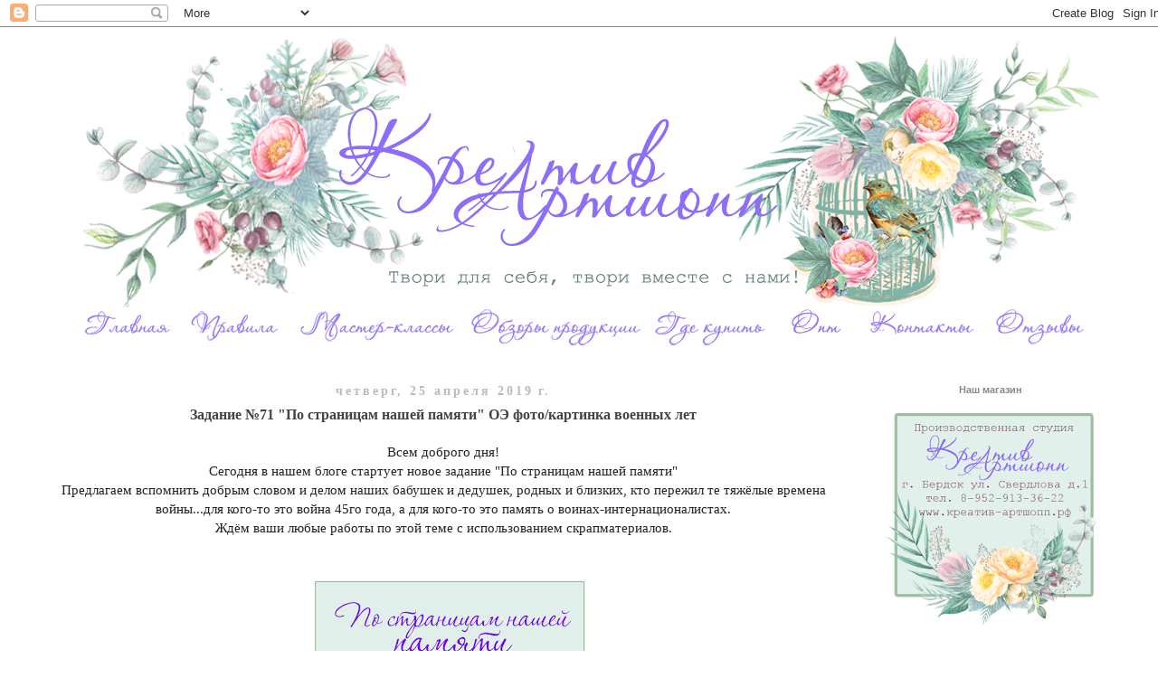

--- FILE ---
content_type: text/html; charset=UTF-8
request_url: https://kreativartshopp.blogspot.com/2019/04/71.html
body_size: 31229
content:
<!DOCTYPE html>
<html class='v2' dir='ltr' lang='ru'>
<head>
<link href='https://www.blogger.com/static/v1/widgets/335934321-css_bundle_v2.css' rel='stylesheet' type='text/css'/>
<meta content='width=1100' name='viewport'/>
<meta content='text/html; charset=UTF-8' http-equiv='Content-Type'/>
<meta content='blogger' name='generator'/>
<link href='https://kreativartshopp.blogspot.com/favicon.ico' rel='icon' type='image/x-icon'/>
<link href='http://kreativartshopp.blogspot.com/2019/04/71.html' rel='canonical'/>
<link rel="alternate" type="application/atom+xml" title="kreativ.artshopp - Atom" href="https://kreativartshopp.blogspot.com/feeds/posts/default" />
<link rel="alternate" type="application/rss+xml" title="kreativ.artshopp - RSS" href="https://kreativartshopp.blogspot.com/feeds/posts/default?alt=rss" />
<link rel="service.post" type="application/atom+xml" title="kreativ.artshopp - Atom" href="https://www.blogger.com/feeds/807405070943440603/posts/default" />

<link rel="alternate" type="application/atom+xml" title="kreativ.artshopp - Atom" href="https://kreativartshopp.blogspot.com/feeds/3027219411376595634/comments/default" />
<!--Can't find substitution for tag [blog.ieCssRetrofitLinks]-->
<link href='https://blogger.googleusercontent.com/img/b/R29vZ2xl/AVvXsEgApehd8WcVObijWvJ7gVuKEMsvuQk2aUaoTPh8hd6vVH1IKIOkS3-d64av1BHCheeRhfVikkML7aHJysmKE0dC2haBVhL7sHjLppLt6KC7gEAtffNcV4MbxOY7ma-k0EJnW1qDCMuhkOg/s320/%25D0%25BB.jpg' rel='image_src'/>
<meta content='http://kreativartshopp.blogspot.com/2019/04/71.html' property='og:url'/>
<meta content='Задание №71 &quot;По страницам нашей памяти&quot; ОЭ фото/картинка военных лет' property='og:title'/>
<meta content='   Всем доброго дня!  Сегодня в нашем блоге стартует новое задание &quot;По страницам нашей памяти&quot;  Предлагаем вспомнить добрым словом и делом н...' property='og:description'/>
<meta content='https://blogger.googleusercontent.com/img/b/R29vZ2xl/AVvXsEgApehd8WcVObijWvJ7gVuKEMsvuQk2aUaoTPh8hd6vVH1IKIOkS3-d64av1BHCheeRhfVikkML7aHJysmKE0dC2haBVhL7sHjLppLt6KC7gEAtffNcV4MbxOY7ma-k0EJnW1qDCMuhkOg/w1200-h630-p-k-no-nu/%25D0%25BB.jpg' property='og:image'/>
<title>kreativ.artshopp: Задание &#8470;71 "По страницам нашей памяти" ОЭ фото/картинка военных лет</title>
<style id='page-skin-1' type='text/css'><!--
/*
-----------------------------------------------
Blogger Template Style
Name:     Simple
Designer: Josh Peterson
URL:      www.noaesthetic.com
----------------------------------------------- */
/* Variable definitions
====================
<Variable name="keycolor" description="Main Color" type="color" default="#66bbdd"/>
<Group description="Page Text" selector="body">
<Variable name="body.font" description="Font" type="font"
default="normal normal 12px Arial, Tahoma, Helvetica, FreeSans, sans-serif"/>
<Variable name="body.text.color" description="Text Color" type="color" default="#222222"/>
</Group>
<Group description="Backgrounds" selector=".body-fauxcolumns-outer">
<Variable name="body.background.color" description="Outer Background" type="color" default="#66bbdd"/>
<Variable name="content.background.color" description="Main Background" type="color" default="#ffffff"/>
<Variable name="header.background.color" description="Header Background" type="color" default="transparent"/>
</Group>
<Group description="Links" selector=".main-outer">
<Variable name="link.color" description="Link Color" type="color" default="#2288bb"/>
<Variable name="link.visited.color" description="Visited Color" type="color" default="#888888"/>
<Variable name="link.hover.color" description="Hover Color" type="color" default="#33aaff"/>
</Group>
<Group description="Blog Title" selector=".header h1">
<Variable name="header.font" description="Font" type="font"
default="normal normal 60px Arial, Tahoma, Helvetica, FreeSans, sans-serif"/>
<Variable name="header.text.color" description="Title Color" type="color" default="#3399bb" />
</Group>
<Group description="Blog Description" selector=".header .description">
<Variable name="description.text.color" description="Description Color" type="color"
default="#777777" />
</Group>
<Group description="Tabs Text" selector=".tabs-inner .widget li a">
<Variable name="tabs.font" description="Font" type="font"
default="normal normal 14px Arial, Tahoma, Helvetica, FreeSans, sans-serif"/>
<Variable name="tabs.text.color" description="Text Color" type="color" default="#999999"/>
<Variable name="tabs.selected.text.color" description="Selected Color" type="color" default="#000000"/>
</Group>
<Group description="Tabs Background" selector=".tabs-outer .PageList">
<Variable name="tabs.background.color" description="Background Color" type="color" default="#f5f5f5"/>
<Variable name="tabs.selected.background.color" description="Selected Color" type="color" default="#eeeeee"/>
</Group>
<Group description="Post Title" selector="h3.post-title, .comments h4">
<Variable name="post.title.font" description="Font" type="font"
default="normal normal 22px Arial, Tahoma, Helvetica, FreeSans, sans-serif"/>
</Group>
<Group description="Date Header" selector=".date-header">
<Variable name="date.header.color" description="Text Color" type="color"
default="#444444"/>
<Variable name="date.header.background.color" description="Background Color" type="color"
default="transparent"/>
<Variable name="date.header.font" description="Text Font" type="font"
default="normal bold 11px Arial, Tahoma, Helvetica, FreeSans, sans-serif"/>
<Variable name="date.header.padding" description="Date Header Padding" type="string" default="inherit"/>
<Variable name="date.header.letterspacing" description="Date Header Letter Spacing" type="string" default="inherit"/>
<Variable name="date.header.margin" description="Date Header Margin" type="string" default="inherit"/>
</Group>
<Group description="Post Footer" selector=".post-footer">
<Variable name="post.footer.text.color" description="Text Color" type="color" default="#666666"/>
<Variable name="post.footer.background.color" description="Background Color" type="color"
default="#f9f9f9"/>
<Variable name="post.footer.border.color" description="Shadow Color" type="color" default="#eeeeee"/>
</Group>
<Group description="Gadgets" selector="h2">
<Variable name="widget.title.font" description="Title Font" type="font"
default="normal bold 11px Arial, Tahoma, Helvetica, FreeSans, sans-serif"/>
<Variable name="widget.title.text.color" description="Title Color" type="color" default="#000000"/>
<Variable name="widget.alternate.text.color" description="Alternate Color" type="color" default="#999999"/>
</Group>
<Group description="Images" selector=".main-inner">
<Variable name="image.background.color" description="Background Color" type="color" default="#ffffff"/>
<Variable name="image.border.color" description="Border Color" type="color" default="#eeeeee"/>
<Variable name="image.text.color" description="Caption Text Color" type="color" default="#444444"/>
</Group>
<Group description="Accents" selector=".content-inner">
<Variable name="body.rule.color" description="Separator Line Color" type="color" default="#eeeeee"/>
<Variable name="tabs.border.color" description="Tabs Border Color" type="color" default="#ffffff"/>
</Group>
<Variable name="body.background" description="Body Background" type="background"
color="#ffffff" default="$(color) none repeat scroll top left"/>
<Variable name="body.background.override" description="Body Background Override" type="string" default=""/>
<Variable name="body.background.gradient.cap" description="Body Gradient Cap" type="url"
default="url(https://resources.blogblog.com/blogblog/data/1kt/simple/gradients_light.png)"/>
<Variable name="body.background.gradient.tile" description="Body Gradient Tile" type="url"
default="url(https://resources.blogblog.com/blogblog/data/1kt/simple/body_gradient_tile_light.png)"/>
<Variable name="content.background.color.selector" description="Content Background Color Selector" type="string" default=".content-inner"/>
<Variable name="content.padding" description="Content Padding" type="length" default="10px" min="0" max="100px"/>
<Variable name="content.padding.horizontal" description="Content Horizontal Padding" type="length" default="10px" min="0" max="100px"/>
<Variable name="content.shadow.spread" description="Content Shadow Spread" type="length" default="40px" min="0" max="100px"/>
<Variable name="content.shadow.spread.webkit" description="Content Shadow Spread (WebKit)" type="length" default="5px" min="0" max="100px"/>
<Variable name="content.shadow.spread.ie" description="Content Shadow Spread (IE)" type="length" default="10px" min="0" max="100px"/>
<Variable name="main.border.width" description="Main Border Width" type="length" default="0" min="0" max="10px"/>
<Variable name="header.background.gradient" description="Header Gradient" type="url" default="none"/>
<Variable name="header.shadow.offset.left" description="Header Shadow Offset Left" type="length" default="-1px" min="-50px" max="50px"/>
<Variable name="header.shadow.offset.top" description="Header Shadow Offset Top" type="length" default="-1px" min="-50px" max="50px"/>
<Variable name="header.shadow.spread" description="Header Shadow Spread" type="length" default="1px" min="0" max="100px"/>
<Variable name="header.padding" description="Header Padding" type="length" default="30px" min="0" max="100px"/>
<Variable name="header.border.size" description="Header Border Size" type="length" default="1px" min="0" max="10px"/>
<Variable name="header.bottom.border.size" description="Header Bottom Border Size" type="length" default="1px" min="0" max="10px"/>
<Variable name="header.border.horizontalsize" description="Header Horizontal Border Size" type="length" default="0" min="0" max="10px"/>
<Variable name="description.text.size" description="Description Text Size" type="string" default="140%"/>
<Variable name="tabs.margin.top" description="Tabs Margin Top" type="length" default="0" min="0" max="100px"/>
<Variable name="tabs.margin.side" description="Tabs Side Margin" type="length" default="30px" min="0" max="100px"/>
<Variable name="tabs.background.gradient" description="Tabs Background Gradient" type="url"
default="url(https://resources.blogblog.com/blogblog/data/1kt/simple/gradients_light.png)"/>
<Variable name="tabs.border.width" description="Tabs Border Width" type="length" default="1px" min="0" max="10px"/>
<Variable name="tabs.bevel.border.width" description="Tabs Bevel Border Width" type="length" default="1px" min="0" max="10px"/>
<Variable name="post.margin.bottom" description="Post Bottom Margin" type="length" default="25px" min="0" max="100px"/>
<Variable name="image.border.small.size" description="Image Border Small Size" type="length" default="2px" min="0" max="10px"/>
<Variable name="image.border.large.size" description="Image Border Large Size" type="length" default="5px" min="0" max="10px"/>
<Variable name="page.width.selector" description="Page Width Selector" type="string" default=".region-inner"/>
<Variable name="page.width" description="Page Width" type="string" default="auto"/>
<Variable name="main.section.margin" description="Main Section Margin" type="length" default="15px" min="0" max="100px"/>
<Variable name="main.padding" description="Main Padding" type="length" default="15px" min="0" max="100px"/>
<Variable name="main.padding.top" description="Main Padding Top" type="length" default="30px" min="0" max="100px"/>
<Variable name="main.padding.bottom" description="Main Padding Bottom" type="length" default="30px" min="0" max="100px"/>
<Variable name="paging.background"
color="#ffffff"
description="Background of blog paging area" type="background"
default="transparent none no-repeat scroll top center"/>
<Variable name="footer.bevel" description="Bevel border length of footer" type="length" default="0" min="0" max="10px"/>
<Variable name="mobile.background.overlay" description="Mobile Background Overlay" type="string"
default="transparent none repeat scroll top left"/>
<Variable name="mobile.background.size" description="Mobile Background Size" type="string" default="auto"/>
<Variable name="mobile.button.color" description="Mobile Button Color" type="color" default="#ffffff" />
<Variable name="startSide" description="Side where text starts in blog language" type="automatic" default="left"/>
<Variable name="endSide" description="Side where text ends in blog language" type="automatic" default="right"/>
*/
/* Content
----------------------------------------------- */
body {
font: normal normal 14px 'Times New Roman', Times, FreeSerif, serif;
color: #444444;
background: #ffffff none repeat scroll top left;
padding: 0 0 0 0;
}
html body .region-inner {
min-width: 0;
max-width: 100%;
width: auto;
}
h2 {
font-size: 22px;
}
a:link {
text-decoration:none;
color: #6ea1bb;
}
a:visited {
text-decoration:none;
color: #96dbff;
}
a:hover {
text-decoration:underline;
color: #8832ff;
}
.body-fauxcolumn-outer .fauxcolumn-inner {
background: transparent none repeat scroll top left;
_background-image: none;
}
.body-fauxcolumn-outer .cap-top {
position: absolute;
z-index: 1;
height: 400px;
width: 100%;
}
.body-fauxcolumn-outer .cap-top .cap-left {
width: 100%;
background: transparent none repeat-x scroll top left;
_background-image: none;
}
.content-outer {
-moz-box-shadow: 0 0 0 rgba(0, 0, 0, .15);
-webkit-box-shadow: 0 0 0 rgba(0, 0, 0, .15);
-goog-ms-box-shadow: 0 0 0 #333333;
box-shadow: 0 0 0 rgba(0, 0, 0, .15);
margin-bottom: 1px;
}
.content-inner {
padding: 10px 40px;
}
.content-inner {
background-color: #ffffff;
}
/* Header
----------------------------------------------- */
.header-outer {
background: transparent none repeat-x scroll 0 -400px;
_background-image: none;
}
.Header h1 {
font: normal normal 40px 'Times New Roman', Times, FreeSerif, serif;
color: #6ea1bb;
text-shadow: 0 0 0 rgba(0, 0, 0, .2);
}
.Header h1 a {
color: #6ea1bb;
}
.Header .description {
font-size: 18px;
color: #666666;
}
.header-inner .Header .titlewrapper {
padding: 22px 0;
}
.header-inner .Header .descriptionwrapper {
padding: 0 0;
}
/* Tabs
----------------------------------------------- */
.tabs-inner .section:first-child {
border-top: 0 solid #ffffff;
}
.tabs-inner .section:first-child ul {
margin-top: -1px;
border-top: 1px solid #ffffff;
border-left: 1px solid #ffffff;
border-right: 1px solid #ffffff;
}
.tabs-inner .widget ul {
background: #d7effa none repeat-x scroll 0 -800px;
_background-image: none;
border-bottom: 1px solid #ffffff;
margin-top: 0;
margin-left: -30px;
margin-right: -30px;
}
.tabs-inner .widget li a {
display: inline-block;
padding: .6em 1em;
font: normal normal 14px 'Trebuchet MS', Trebuchet, Verdana, sans-serif;
color: #cfaefc;
border-left: 1px solid #ffffff;
border-right: 1px solid #ffffff;
}
.tabs-inner .widget li:first-child a {
border-left: none;
}
.tabs-inner .widget li.selected a, .tabs-inner .widget li a:hover {
color: #cfaefc;
background-color: #d7effa;
text-decoration: none;
}
/* Columns
----------------------------------------------- */
.main-outer {
border-top: 0 solid #ffffff;
}
.fauxcolumn-left-outer .fauxcolumn-inner {
border-right: 1px solid #ffffff;
}
.fauxcolumn-right-outer .fauxcolumn-inner {
border-left: 1px solid #ffffff;
}
/* Headings
----------------------------------------------- */
div.widget > h2,
div.widget h2.title {
margin: 0 0 1em 0;
font: normal bold 11px 'Trebuchet MS',Trebuchet,Verdana,sans-serif;
color: #888888;
}
/* Widgets
----------------------------------------------- */
.widget .zippy {
color: #999999;
text-shadow: 2px 2px 1px rgba(0, 0, 0, .1);
}
.widget .popular-posts ul {
list-style: none;
}
/* Posts
----------------------------------------------- */
h2.date-header {
font: normal bold 14px 'Times New Roman', Times, FreeSerif, serif;
}
.date-header span {
background-color: #ffffff;
color: #bbbbbb;
padding: 0.4em;
letter-spacing: 3px;
margin: inherit;
}
.main-inner {
padding-top: 35px;
padding-bottom: 65px;
}
.main-inner .column-center-inner {
padding: 0 0;
}
.main-inner .column-center-inner .section {
margin: 0 1em;
}
.post {
background: url(https://blogger.googleusercontent.com/img/b/R29vZ2xl/AVvXsEhsHRxRGeKinpumuOoeKUimxF0US8I7qxGBGzs3kDeM8OiZS574kY2U9-cRCuPauQ4iOHAFgie4YsJYuwYTAN2zzj1oVU4FLnyXXpEkIPokYXQaaIpjMuk090N6Qjw39EXX5auQ1Nfctzg/s320/%25D1%2580%25D0%25B0%25D0%25B7%25D0%25B4%25D0%25B5%25D0%25BB%25D0%25B8%25D1%2582%25D0%25B5%25D0%25BB%25D1%258C.png);background-repeat: no-repeat;background-position: bottom center;margin:.5em 0 1.5em; padding-bottom:5.5em;
}
.post-body {
font-size: 110%;
line-height: 1.4;
position: relative;
}
.post-body img, .post-body .tr-caption-container, .Profile img, .Image img,
.BlogList .item-thumbnail img {
padding: 2px;
background: #ffffff;
border: 1px solid #eeeeee;
-moz-box-shadow: 1px 1px 5px rgba(0, 0, 0, .1);
-webkit-box-shadow: 1px 1px 5px rgba(0, 0, 0, .1);
box-shadow: 1px 1px 5px rgba(0, 0, 0, .1);
}
.post-body img, .post-body .tr-caption-container {
padding: 5px;
}
.post-body .tr-caption-container {
color: #444444;
}
.post-body .tr-caption-container img {
padding: 0;
background: transparent;
border: none;
-moz-box-shadow: 0 0 0 rgba(0, 0, 0, .1);
-webkit-box-shadow: 0 0 0 rgba(0, 0, 0, .1);
box-shadow: 0 0 0 rgba(0, 0, 0, .1);
}
.post-header {
margin: 0 0 1.5em;
line-height: 1.6;
font-size: 90%;
}
.post-footer {
margin: 20px -2px 0;
padding: 5px 10px;
color: #666666;
background-color: #eeeeee;
border-bottom: 1px solid #eeeeee;
line-height: 1.6;
font-size: 90%;
}
#comments .comment-author {
padding-top: 1.5em;
border-top: 1px solid #ffffff;
background-position: 0 1.5em;
}
#comments .comment-author:first-child {
padding-top: 0;
border-top: none;
}
.avatar-image-container {
margin: .2em 0 0;
}
#comments .avatar-image-container img {
border: 1px solid #eeeeee;
}
/* Comments
----------------------------------------------- */
.comments .comments-content .icon.blog-author {
background-repeat: no-repeat;
background-image: url([data-uri]);
}
.comments .comments-content .loadmore a {
border-top: 1px solid #999999;
border-bottom: 1px solid #999999;
}
.comments .comment-thread.inline-thread {
background-color: #eeeeee;
}
.comments .continue {
border-top: 2px solid #999999;
}
/* Accents
---------------------------------------------- */
.section-columns td.columns-cell {
border-left: 1px solid #ffffff;
}
.blog-pager {
background: transparent url(//www.blogblog.com/1kt/simple/paging_dot.png) repeat-x scroll top center;
}
.blog-pager-older-link, .home-link,
.blog-pager-newer-link {
background-color: #ffffff;
padding: 5px;
}
.footer-outer {
border-top: 1px dashed #bbbbbb;
}
/* Mobile
----------------------------------------------- */
body.mobile  {
background-size: auto;
}
.mobile .body-fauxcolumn-outer {
background: transparent none repeat scroll top left;
}
.mobile .body-fauxcolumn-outer .cap-top {
background-size: 100% auto;
}
.mobile .content-outer {
-webkit-box-shadow: 0 0 3px rgba(0, 0, 0, .15);
box-shadow: 0 0 3px rgba(0, 0, 0, .15);
}
.mobile .tabs-inner .widget ul {
margin-left: 0;
margin-right: 0;
}
.mobile .post {
margin: 0;
}
.mobile .main-inner .column-center-inner .section {
margin: 0;
}
.mobile .date-header span {
padding: 0.1em 10px;
margin: 0 -10px;
}
.mobile h3.post-title {
margin: 0;
}
.mobile .blog-pager {
background: transparent none no-repeat scroll top center;
}
.mobile .footer-outer {
border-top: none;
}
.mobile .main-inner, .mobile .footer-inner {
background-color: #ffffff;
}
.mobile-index-contents {
color: #444444;
}
.mobile-link-button {
background-color: #6ea1bb;
}
.mobile-link-button a:link, .mobile-link-button a:visited {
color: #ffffff;
}
.mobile .tabs-inner .section:first-child {
border-top: none;
}
.mobile .tabs-inner .PageList .widget-content {
background-color: #d7effa;
color: #cfaefc;
border-top: 1px solid #ffffff;
border-bottom: 1px solid #ffffff;
}
.mobile .tabs-inner .PageList .widget-content .pagelist-arrow {
border-left: 1px solid #ffffff;
}
.post-body img, .post-body .tr-caption-container, .Profile img, .Image img,
.BlogList .item-thumbnail img {
padding: none !important;
border: none !important;
background: none !important;
-moz-box-shadow: 0px 0px 0px transparent !important;
-webkit-box-shadow: 0px 0px 0px transparent !important;
box-shadow: 0px 0px 0px transparent !important;
}
.widget {text-align: center;}
--></style>
<style id='template-skin-1' type='text/css'><!--
body {
min-width: 1290px;
}
.content-outer, .content-fauxcolumn-outer, .region-inner {
min-width: 1290px;
max-width: 1290px;
_width: 1290px;
}
.main-inner .columns {
padding-left: 0px;
padding-right: 310px;
}
.main-inner .fauxcolumn-center-outer {
left: 0px;
right: 310px;
/* IE6 does not respect left and right together */
_width: expression(this.parentNode.offsetWidth -
parseInt("0px") -
parseInt("310px") + 'px');
}
.main-inner .fauxcolumn-left-outer {
width: 0px;
}
.main-inner .fauxcolumn-right-outer {
width: 310px;
}
.main-inner .column-left-outer {
width: 0px;
right: 100%;
margin-left: -0px;
}
.main-inner .column-right-outer {
width: 310px;
margin-right: -310px;
}
#layout {
min-width: 0;
}
#layout .content-outer {
min-width: 0;
width: 800px;
}
#layout .region-inner {
min-width: 0;
width: auto;
}
body#layout div.add_widget {
padding: 8px;
}
body#layout div.add_widget a {
margin-left: 32px;
}
--></style>
<link href='https://www.blogger.com/dyn-css/authorization.css?targetBlogID=807405070943440603&amp;zx=b59b3b7d-4d34-40f1-8c87-f56efa4b4d6c' media='none' onload='if(media!=&#39;all&#39;)media=&#39;all&#39;' rel='stylesheet'/><noscript><link href='https://www.blogger.com/dyn-css/authorization.css?targetBlogID=807405070943440603&amp;zx=b59b3b7d-4d34-40f1-8c87-f56efa4b4d6c' rel='stylesheet'/></noscript>
<meta name='google-adsense-platform-account' content='ca-host-pub-1556223355139109'/>
<meta name='google-adsense-platform-domain' content='blogspot.com'/>

</head>
<body class='loading'>
<div class='navbar section' id='navbar' name='Панель навигации'><div class='widget Navbar' data-version='1' id='Navbar1'><script type="text/javascript">
    function setAttributeOnload(object, attribute, val) {
      if(window.addEventListener) {
        window.addEventListener('load',
          function(){ object[attribute] = val; }, false);
      } else {
        window.attachEvent('onload', function(){ object[attribute] = val; });
      }
    }
  </script>
<div id="navbar-iframe-container"></div>
<script type="text/javascript" src="https://apis.google.com/js/platform.js"></script>
<script type="text/javascript">
      gapi.load("gapi.iframes:gapi.iframes.style.bubble", function() {
        if (gapi.iframes && gapi.iframes.getContext) {
          gapi.iframes.getContext().openChild({
              url: 'https://www.blogger.com/navbar/807405070943440603?po\x3d3027219411376595634\x26origin\x3dhttps://kreativartshopp.blogspot.com',
              where: document.getElementById("navbar-iframe-container"),
              id: "navbar-iframe"
          });
        }
      });
    </script><script type="text/javascript">
(function() {
var script = document.createElement('script');
script.type = 'text/javascript';
script.src = '//pagead2.googlesyndication.com/pagead/js/google_top_exp.js';
var head = document.getElementsByTagName('head')[0];
if (head) {
head.appendChild(script);
}})();
</script>
</div></div>
<div class='body-fauxcolumns'>
<div class='fauxcolumn-outer body-fauxcolumn-outer'>
<div class='cap-top'>
<div class='cap-left'></div>
<div class='cap-right'></div>
</div>
<div class='fauxborder-left'>
<div class='fauxborder-right'></div>
<div class='fauxcolumn-inner'>
</div>
</div>
<div class='cap-bottom'>
<div class='cap-left'></div>
<div class='cap-right'></div>
</div>
</div>
</div>
<div class='content'>
<div class='content-fauxcolumns'>
<div class='fauxcolumn-outer content-fauxcolumn-outer'>
<div class='cap-top'>
<div class='cap-left'></div>
<div class='cap-right'></div>
</div>
<div class='fauxborder-left'>
<div class='fauxborder-right'></div>
<div class='fauxcolumn-inner'>
</div>
</div>
<div class='cap-bottom'>
<div class='cap-left'></div>
<div class='cap-right'></div>
</div>
</div>
</div>
<div class='content-outer'>
<div class='content-cap-top cap-top'>
<div class='cap-left'></div>
<div class='cap-right'></div>
</div>
<div class='fauxborder-left content-fauxborder-left'>
<div class='fauxborder-right content-fauxborder-right'></div>
<div class='content-inner'>
<header>
<div class='header-outer'>
<div class='header-cap-top cap-top'>
<div class='cap-left'></div>
<div class='cap-right'></div>
</div>
<div class='fauxborder-left header-fauxborder-left'>
<div class='fauxborder-right header-fauxborder-right'></div>
<div class='region-inner header-inner'>
<div class='header section' id='header' name='Заголовок'><div class='widget Header' data-version='1' id='Header1'>
<div id='header-inner'>
<a href='https://kreativartshopp.blogspot.com/' style='display: block'>
<img alt='kreativ.artshopp' height='300px; ' id='Header1_headerimg' src='https://blogger.googleusercontent.com/img/b/R29vZ2xl/AVvXsEhjebewtluWHewJ2PjI-yC0Vdnrsbid7vA91HiXIzRMxEGs4ld0-z-xpCrG0VWcjd486B9cxlXM8A9pN3GW0TDJ8Qy5AvnSk6tv1WiW2slmpp2WhFwfNkrj5yNCs6kmfVhoNdQJkpXPhb8/s1600/%25D1%2588%25D0%25B0%25D0%25BF%25D0%25BA%25D0%25B02.png' style='display: block' width='1200px; '/>
</a>
</div>
</div></div>
</div>
</div>
<div class='header-cap-bottom cap-bottom'>
<div class='cap-left'></div>
<div class='cap-right'></div>
</div>
</div>
</header>
<div class='tabs-outer'>
<div class='tabs-cap-top cap-top'>
<div class='cap-left'></div>
<div class='cap-right'></div>
</div>
<div class='fauxborder-left tabs-fauxborder-left'>
<div class='fauxborder-right tabs-fauxborder-right'></div>
<div class='region-inner tabs-inner'>
<div class='tabs section' id='crosscol' name='Поперечный столбец'><div class='widget HTML' data-version='1' id='HTML2'>
<div class='widget-content'>
<a href="http://kreativartshopp.blogspot.ru/"><img src="https://blogger.googleusercontent.com/img/b/R29vZ2xl/AVvXsEjyun80gs_mlyDF2T3DWWbcNgHn2KwIOVPY1WRwCSRpDC6LykYMlHvfgbqmJsiNCw4HNt5MHmR4wfIQ08Z5VPGcy9e9sBbKCufDzBGd3j2_C1704endICx5KQow7WIUdOMP0DoNEWmdoA4M/s1600/%25D0%25B3%25D0%25BB%25D0%25B0%25D0%25B2%25D0%25BD%25D0%25B0%25D1%258F.png"/></a><a href="http://kreativartshopp.blogspot.ru/p/blog-page.html"><img src="https://blogger.googleusercontent.com/img/b/R29vZ2xl/AVvXsEjD0Nd1UnOu484PkJgoeXbeTkaYlXBWPHFbzGj2S-Ki9gGkPiUOlLtrZYBh78XWOh2t8kc_YcGb0_O7ERx2OcUVX0DwX4MVVxAs6T7LgSbBJFWVG51J0HkFY6rt477UgMgnEYI7Sjd8hqxc/s1600/%25D0%25BF%25D1%2580%25D0%25B0%25D0%25B2%25D0%25B8%25D0%25BB%25D0%25B0.png"/></a><a href="http://kreativartshopp.blogspot.ru/p/blog-page_12.html"><img src="https://blogger.googleusercontent.com/img/b/R29vZ2xl/AVvXsEi1uTDD1qlmqKWKGvXuhe4Iq_KGfor8086v6UwulIfBhwlWR4mSvMwKyMFJKSNHZww94lbIdeuGgJbuTmUlmc0w5sf8g9MynQRqWdhh6bC-XQbXGf2QU4lBhkkjzs6DQgL55HEbXjevto6n/s1600/%25D0%25BC%25D0%25BA.png"/></a><a href="http://kreativartshopp.blogspot.ru/p/blog-page_19.html"><img src="https://blogger.googleusercontent.com/img/b/R29vZ2xl/AVvXsEjmgXohh7ByWJyJgDQfIHlfZ6XyQl4fi1tSemRB2KPFkDdSZrcDjyvW6bHj_3WR7t9XZQhv-O3gKqxfExfl6MRCysL-7_GOMdpEl_YFaKj01LN9yAGxjScqCqrHRRP2EbA0D9THQanYTSvd/s1600/%25D0%25BE%25D0%25B1%25D0%25B7%25D0%25BE%25D1%2580%25D1%258B.png"/></a><a href="http://kreativartshopp.blogspot.ru/p/blog-page_44.html"><img src="https://blogger.googleusercontent.com/img/b/R29vZ2xl/AVvXsEiuekhE2JwYaYQH5zvZHRQwC9e-FXv28TD1qPSzYcP6OAYsFi-fU7K-zLH51GNhgSCr8d1qHUXPsnfG3SNlgfxM-lQwt-ICXC9vI3u8rnpgnFOEvhm3anTW0SemkP4N1jGbwoaUbHDZTmgA/s1600/%25D0%25B3%25D0%25B4%25D0%25B5+%25D0%25BA%25D1%2583%25D0%25BF%25D0%25B8%25D1%2582%25D1%258C.png"/></a><a href="http://kreativartshopp.blogspot.ru/p/blog-page_92.html"><img src="https://blogger.googleusercontent.com/img/b/R29vZ2xl/AVvXsEgKppgTemBeRM93nTaoNm7EwKy2C-pSv0TW3_1n_zF1eooY3C0s0RmKO-fLyRjKtRdyFZJyajLFTOiO5VDjR0mROa9i8rLgGfRYePMKTR2iNU3JCREu2tLXIIuZKYbYqNwZ2jBphP-JPuJU/s1600/%25D0%25BE%25D0%25BF%25D1%2582.png"/></a><a href="http://kreativartshopp.blogspot.ru/p/blog-page_72.html"><img src="https://blogger.googleusercontent.com/img/b/R29vZ2xl/AVvXsEhlI9T2-BqSBfvIK2TYtapF0827xWZgXPx2J81MzCiYAAVgLTBrlIWeUDg6jqSw3UwzfRhRAxpsklL9Q2zz4p7OXPtTeMtozbpUPOPJlr1iRVyxxIRXnE1WRS8F_I4EVzG42u-v7a5Sj7TQ/s1600/%25D0%25BA%25D0%25BE%25D0%25BD%25D1%2582%25D0%25B0%25D0%25BA%25D1%2582%25D1%258B.png"/></a><a href="http://kreativartshopp.blogspot.ru/p/blog-page_20.html"><img src="https://blogger.googleusercontent.com/img/b/R29vZ2xl/AVvXsEhk9lGwch2_gnHJFEv9Wilb9FzKeiA48L-CH9JKSi_R8ALQwIbml4uMjdIyLoDejNlmjj_bpuwJSvPhS6qiMELnrXxUQ60bVRAhJmoYdyjdZSWdq1yQ-LfR1w8vGp3xPvS_nJiFJlytT1LP/s1600/%25D0%25BE%25D1%2582%25D0%25B7%25D1%258B%25D0%25B2%25D1%258B.png"/></a>
</div>
<div class='clear'></div>
</div></div>
<div class='tabs no-items section' id='crosscol-overflow' name='Cross-Column 2'></div>
</div>
</div>
<div class='tabs-cap-bottom cap-bottom'>
<div class='cap-left'></div>
<div class='cap-right'></div>
</div>
</div>
<div class='main-outer'>
<div class='main-cap-top cap-top'>
<div class='cap-left'></div>
<div class='cap-right'></div>
</div>
<div class='fauxborder-left main-fauxborder-left'>
<div class='fauxborder-right main-fauxborder-right'></div>
<div class='region-inner main-inner'>
<div class='columns fauxcolumns'>
<div class='fauxcolumn-outer fauxcolumn-center-outer'>
<div class='cap-top'>
<div class='cap-left'></div>
<div class='cap-right'></div>
</div>
<div class='fauxborder-left'>
<div class='fauxborder-right'></div>
<div class='fauxcolumn-inner'>
</div>
</div>
<div class='cap-bottom'>
<div class='cap-left'></div>
<div class='cap-right'></div>
</div>
</div>
<div class='fauxcolumn-outer fauxcolumn-left-outer'>
<div class='cap-top'>
<div class='cap-left'></div>
<div class='cap-right'></div>
</div>
<div class='fauxborder-left'>
<div class='fauxborder-right'></div>
<div class='fauxcolumn-inner'>
</div>
</div>
<div class='cap-bottom'>
<div class='cap-left'></div>
<div class='cap-right'></div>
</div>
</div>
<div class='fauxcolumn-outer fauxcolumn-right-outer'>
<div class='cap-top'>
<div class='cap-left'></div>
<div class='cap-right'></div>
</div>
<div class='fauxborder-left'>
<div class='fauxborder-right'></div>
<div class='fauxcolumn-inner'>
</div>
</div>
<div class='cap-bottom'>
<div class='cap-left'></div>
<div class='cap-right'></div>
</div>
</div>
<!-- corrects IE6 width calculation -->
<div class='columns-inner'>
<div class='column-center-outer'>
<div class='column-center-inner'>
<div class='main section' id='main' name='Основной'><div class='widget Blog' data-version='1' id='Blog1'>
<div class='blog-posts hfeed'>

          <div class="date-outer">
        
<h2 class='date-header'><span>четверг, 25 апреля 2019&#8239;г.</span></h2>

          <div class="date-posts">
        
<div class='post-outer'>
<div class='post hentry uncustomized-post-template' itemprop='blogPost' itemscope='itemscope' itemtype='http://schema.org/BlogPosting'>
<meta content='https://blogger.googleusercontent.com/img/b/R29vZ2xl/AVvXsEgApehd8WcVObijWvJ7gVuKEMsvuQk2aUaoTPh8hd6vVH1IKIOkS3-d64av1BHCheeRhfVikkML7aHJysmKE0dC2haBVhL7sHjLppLt6KC7gEAtffNcV4MbxOY7ma-k0EJnW1qDCMuhkOg/s320/%25D0%25BB.jpg' itemprop='image_url'/>
<meta content='807405070943440603' itemprop='blogId'/>
<meta content='3027219411376595634' itemprop='postId'/>
<a name='3027219411376595634'></a>
<h3 class='post-title entry-title' itemprop='name'>
Задание &#8470;71 "По страницам нашей памяти" ОЭ фото/картинка военных лет
</h3>
<div class='post-header'>
<div class='post-header-line-1'></div>
</div>
<div class='post-body entry-content' id='post-body-3027219411376595634' itemprop='description articleBody'>
<div dir="ltr" style="text-align: left;" trbidi="on">
<div dir="ltr" style="text-align: left;" trbidi="on">
<div style="text-align: center;">
<span style="font-family: &quot;times&quot; , &quot;times new roman&quot; , serif;"><span style="background-color: white; color: #222222;">Всем доброго дня!</span></span><br />
<span style="font-family: &quot;times&quot; , &quot;times new roman&quot; , serif;"><span style="background-color: white; color: #222222;">Сегодня в нашем блоге стартует новое задание "По страницам нашей памяти"</span></span><br />
<span style="font-family: &quot;times&quot; , &quot;times new roman&quot; , serif;"><span style="background-color: white; color: #222222;">Предлагаем вспомнить добрым словом и делом наших бабушек и дедушек, родных и близких, кто пережил те тяжёлые времена войны...для кого-то это война 45го года, а для кого-то это память о воинах-интернационалистах.</span></span><br />
<span style="color: #222222; font-family: &quot;times&quot; , &quot;times new roman&quot; , serif;"><span style="background-color: white;">Ждём ваши любые работы по этой теме с использованием скрапматериалов.</span></span><br />
<span style="color: #222222; font-family: &quot;times&quot; , &quot;times new roman&quot; , serif;"><span style="background-color: white;"><br /></span></span>
<br />
<div class="separator" style="clear: both; text-align: center;">
<a href="https://blogger.googleusercontent.com/img/b/R29vZ2xl/AVvXsEgApehd8WcVObijWvJ7gVuKEMsvuQk2aUaoTPh8hd6vVH1IKIOkS3-d64av1BHCheeRhfVikkML7aHJysmKE0dC2haBVhL7sHjLppLt6KC7gEAtffNcV4MbxOY7ma-k0EJnW1qDCMuhkOg/s1600/%25D0%25BB.jpg" imageanchor="1" style="margin-left: 1em; margin-right: 1em;"><img border="0" data-original-height="1171" data-original-width="1418" height="264" src="https://blogger.googleusercontent.com/img/b/R29vZ2xl/AVvXsEgApehd8WcVObijWvJ7gVuKEMsvuQk2aUaoTPh8hd6vVH1IKIOkS3-d64av1BHCheeRhfVikkML7aHJysmKE0dC2haBVhL7sHjLppLt6KC7gEAtffNcV4MbxOY7ma-k0EJnW1qDCMuhkOg/s320/%25D0%25BB.jpg" width="320" /></a></div>
<span style="font-family: &quot;times&quot; , &quot;times new roman&quot; , serif;"><span style="background-color: white; color: #222222;">Вас вдохновляют очень разные и красивые работы наших ПД</span></span><br />
<span style="font-family: &quot;times&quot; , &quot;times new roman&quot; , serif;"><span style="background-color: white; color: #222222;"><br /></span></span>
<span style="font-family: &quot;times&quot; , &quot;times new roman&quot; , serif;"><span style="background-color: white; color: #222222;">Здравствуйте, дорогие читатели Креатив-Артшопп!&nbsp;</span></span></div>
<div style="text-align: center;">
<span style="font-family: &quot;times&quot; , &quot;times new roman&quot; , serif;"><span style="background-color: white; color: #222222;">Меня зовут <a href="http://saveintime.blogspot.com/">Анна Петрова</a> </span><span style="background-color: white; color: #222222;">.&nbsp;</span></span><br />
<span style="font-family: &quot;times&quot; , &quot;times new roman&quot; , serif;"><span style="background-color: white; color: #222222;">И я с удовольствием представляю вам свою работу для вдохновения. Совсем недавно в руки мне попала "выстрелившая" бумага от Craftpaper, коллекция "СССР". Она настолько запала мне в душу, задела за живое, что я усидеть на месте не могла, пока не пустила ее в "дело". Пока рассматривала листы и картинки, одно за другим всплыли воспоминания о детстве, яркие, сочные, светлые. И почти все были связаны с моей бабушкой Галей. Мы были вместе, жили вместе - начиная с моего рождения, заканчивая рождением моего старшего сына. Она ушла через два дня, как Тимоша появился на свет, что стало для меня огромным потрясением, от которого я до сих пор не совсем оправилась. Недавно старший сын спросил меня о том, была ли у меня бабушка и какой она была. Мы с ним залезли в старый фотоальбом, и из него выпала маленькая фотография бабушки в молодости. Я ее очень люблю. Здесь бабушка красивая, юная, уверенная в себе, и на этой фото я вижу свои черты и свою мимику.&nbsp;</span></span></div>
<div style="text-align: center;">
<span style="font-family: &quot;times&quot; , &quot;times new roman&quot; , serif;"><span style="background-color: white; color: #222222;">Для большой страницы 30*30 фотография оказалась слишком мала - терялась совсем, а вот на бумаге формата 20*20 - в самый раз. Коллекция "СССР" замечательно подошла для оформления, как мне кажется. Ретро-стиль также удачно поддержал чипборд от Креатив-Артшопп <a href="http://www.xn----7sbbgntl2bjacgvf4g.xn--p1ai/chipbord-vinetka-">"Виньетка"</a> </span><span style="background-color: white; color: #222222;">. Огромное спасибо блогу за приглашение и вдохновение.</span></span></div>
<div style="text-align: center;">
<span style="font-family: &quot;times&quot; , &quot;times new roman&quot; , serif;"><span style="background-color: white; color: #222222;">&nbsp;Всем творческих успехов. Обязательно участвуйте в задании!</span></span></div>
<div class="separator" style="clear: both; text-align: center;">
<a href="https://blogger.googleusercontent.com/img/b/R29vZ2xl/AVvXsEhvPzen9V0PKLfTFmmdzgkdnYiSvzPKM0G5cnvTZ3xLcx4AWRKwMVQcPoecCQVVmpSvDV_Fg3ijSwp5MBfXS8caeFEM4gvfZpsxmKIaKf2xg3xOaVNniXxrcwlZU-OmCNK_jjXlbxS5i6o/s1600/101.jpg" imageanchor="1" style="margin-left: 1em; margin-right: 1em;"><img border="0" data-original-height="1090" data-original-width="1600" height="432" src="https://blogger.googleusercontent.com/img/b/R29vZ2xl/AVvXsEhvPzen9V0PKLfTFmmdzgkdnYiSvzPKM0G5cnvTZ3xLcx4AWRKwMVQcPoecCQVVmpSvDV_Fg3ijSwp5MBfXS8caeFEM4gvfZpsxmKIaKf2xg3xOaVNniXxrcwlZU-OmCNK_jjXlbxS5i6o/s640/101.jpg" width="640" /></a></div>
<br />
<div class="separator" style="clear: both; text-align: center;">
<a href="https://blogger.googleusercontent.com/img/b/R29vZ2xl/AVvXsEhyLgL1_JF4BDAvjr6wajgGyqquR642EFS0Ynhz4rJB3eButoXKk2cg8hHGvmJ94Csn5KoHkpR3mOjXv4VGnci7rXny-3paPTiYeEWuX8NJgyhNWVWyfTB-IqVf6oVXqnZU91FvRqtyFMQ/s1600/102.jpg" imageanchor="1" style="margin-left: 1em; margin-right: 1em;"><img border="0" data-original-height="1060" data-original-width="1600" height="424" src="https://blogger.googleusercontent.com/img/b/R29vZ2xl/AVvXsEhyLgL1_JF4BDAvjr6wajgGyqquR642EFS0Ynhz4rJB3eButoXKk2cg8hHGvmJ94Csn5KoHkpR3mOjXv4VGnci7rXny-3paPTiYeEWuX8NJgyhNWVWyfTB-IqVf6oVXqnZU91FvRqtyFMQ/s640/102.jpg" width="640" /></a></div>
<br />
<div class="separator" style="clear: both; text-align: center;">
<a href="https://blogger.googleusercontent.com/img/b/R29vZ2xl/AVvXsEjWJaSHruCgu4HBokGmyRW7n3F6UaUnzxE3IPKr3ItYjHRTl3wyaiiVemPuR2nns3pkUTdGFuBuEuKnaA0wBFB5U60CDIgRPndi6gA4OAL9cExpfit23dsbJb6eA4e54Q5jglPtEySCgL4/s1600/104.jpg" imageanchor="1" style="margin-left: 1em; margin-right: 1em;"><img border="0" data-original-height="1060" data-original-width="1600" height="424" src="https://blogger.googleusercontent.com/img/b/R29vZ2xl/AVvXsEjWJaSHruCgu4HBokGmyRW7n3F6UaUnzxE3IPKr3ItYjHRTl3wyaiiVemPuR2nns3pkUTdGFuBuEuKnaA0wBFB5U60CDIgRPndi6gA4OAL9cExpfit23dsbJb6eA4e54Q5jglPtEySCgL4/s640/104.jpg" width="640" /></a></div>
<div style="text-align: center;">
<span style="font-family: &quot;times&quot; , &quot;times new roman&quot; , serif;"><span style="background-color: white; color: #222222;"><br /></span>
</span></div>
<div style="text-align: center;">
<span style="font-family: &quot;times&quot; , &quot;times new roman&quot; , serif;"><span style="background-color: white; color: #222222;"><a href="http://nushasayfullina.blogspot.com/?m=1">Сайфуллина Нурия</a></span></span></div>
<div style="text-align: center;">
<span style="font-family: &quot;times&quot; , &quot;times new roman&quot; , serif;"><span style="background-color: white; color: #222222;"><br /></span></span></div>
<div style="text-align: center;">
<span style="background-color: white; color: #222222;"><span style="font-family: &quot;times&quot; , &quot;times new roman&quot; , serif;">Я подготовила тег с фотографией двух влюблённых, которые, несмотря на все страшные испытания военных лет, верили, ждали, любили, и, наконец, встретились. Сколько одновременно и боли и радости в их лицах! Нам, к счастью, трудно представить, что они пережили, но мы помним и будем помнить о наших великих дедушках и бабушках!&nbsp;</span></span></div>
<div class="separator" style="clear: both; text-align: center;">
<a href="https://blogger.googleusercontent.com/img/b/R29vZ2xl/AVvXsEi-j0wd85ZhmK49bnbnLLriQyy8Vzkxf9Sg4YgqnwUu01vIOU6pC8q_PSKs7CJ3vdyFcYjXnH6tKpEe0A96Wo07uSpG8POOUw67_CJP_DMiF76gA4XRc1nGx-NCYiehzdWXDc6Bl_G7CyM/s1600/4146.jpg" imageanchor="1" style="margin-left: 1em; margin-right: 1em;"><img border="0" data-original-height="1600" data-original-width="1600" height="640" src="https://blogger.googleusercontent.com/img/b/R29vZ2xl/AVvXsEi-j0wd85ZhmK49bnbnLLriQyy8Vzkxf9Sg4YgqnwUu01vIOU6pC8q_PSKs7CJ3vdyFcYjXnH6tKpEe0A96Wo07uSpG8POOUw67_CJP_DMiF76gA4XRc1nGx-NCYiehzdWXDc6Bl_G7CyM/s640/4146.jpg" width="640" /></a></div>
<br />
<div class="separator" style="clear: both; text-align: center;">
<a href="https://blogger.googleusercontent.com/img/b/R29vZ2xl/AVvXsEjrRq-yxBRASPlQYqtopBEFJ8L5pdlEL-U3GRfrP9GM9r21b3aP7z115QflKhBpAGs4TtBQEEnm7bAWi9QrHNQqs-V_NSYKI81qz2g4HNOXb-UkNWCqxrQDjCVgY9nJ1An5OD5D_-qaqvE/s1600/4154.jpg" imageanchor="1" style="margin-left: 1em; margin-right: 1em;"><img border="0" data-original-height="1600" data-original-width="1600" height="640" src="https://blogger.googleusercontent.com/img/b/R29vZ2xl/AVvXsEjrRq-yxBRASPlQYqtopBEFJ8L5pdlEL-U3GRfrP9GM9r21b3aP7z115QflKhBpAGs4TtBQEEnm7bAWi9QrHNQqs-V_NSYKI81qz2g4HNOXb-UkNWCqxrQDjCVgY9nJ1An5OD5D_-qaqvE/s640/4154.jpg" width="640" /></a></div>
<div style="text-align: center;">
<span style="background-color: white; color: #222222;"><span style="font-family: &quot;times&quot; , &quot;times new roman&quot; , serif;"><br /></span></span></div>
<div style="text-align: center;">
<span style="background-color: white; color: #222222;"><a href="https://tuzova-yuliya.blogspot.com/"><span style="font-family: &quot;times&quot; , &quot;times new roman&quot; , serif;">Юлия Тузова</span></a></span></div>
<div style="text-align: center;">
<span style="background-color: white; color: #222222;"><span style="font-family: &quot;times&quot; , &quot;times new roman&quot; , serif;">Семейный архив - источник любви и уважения к настоящему и будущему. Мы с детьми любим пересматривать как наши фотографии, так и снимки бабушек, дедушек, прабабушек... Грустно, что многих родных мои дети уже не застали вживую, но и по фотокадрам постепенно запоминают, кто кому кем приходится. И чтобы грусть не омрачала страницы нашей памяти, я оформила интерьерное панно на фоторамке. На нем - целая жизнь одной пары (бабушки и дедушки моего супруга). Темный фон как символ глубины прожитых лет, а яркие цветы, бабочки, акценты&nbsp; как символ многообразия эмоций, событий и чувств, сопровождающих каждого весь его жизненный путь.</span></span></div>
<div style="text-align: center;">
<span style="background-color: white; color: #222222; font-family: &quot;arial&quot; , &quot;helvetica&quot; , sans-serif; font-size: x-small;"><br /></span></div>
<div class="separator" style="clear: both; text-align: center;">
<a href="https://blogger.googleusercontent.com/img/b/R29vZ2xl/AVvXsEjMLVaZmnMxNLDh4uIRLXYqo3bLl-uATahsBW6TXGkbCTBtxS9yNLYN1Y4_CBIeF5U-7sGaswJE_uZAcjTZD3miI1PpRmX-HHqZzeDzKPK-mzA5-I1bBPbybiyYaXXvXGZX-27t9qMhyphenhyphenH0/s1600/1+%25281%2529.jpg" imageanchor="1" style="margin-left: 1em; margin-right: 1em;"><img border="0" data-original-height="1200" data-original-width="1600" height="480" src="https://blogger.googleusercontent.com/img/b/R29vZ2xl/AVvXsEjMLVaZmnMxNLDh4uIRLXYqo3bLl-uATahsBW6TXGkbCTBtxS9yNLYN1Y4_CBIeF5U-7sGaswJE_uZAcjTZD3miI1PpRmX-HHqZzeDzKPK-mzA5-I1bBPbybiyYaXXvXGZX-27t9qMhyphenhyphenH0/s640/1+%25281%2529.jpg" width="640" /></a></div>
<br />
<div class="separator" style="clear: both; text-align: center;">
<a href="https://blogger.googleusercontent.com/img/b/R29vZ2xl/AVvXsEjBjnVn1lW1QxSrDFxccDkFRy7uO_gycMpaLnE-1qYhRqklYYC-V2XfgGMj1g1AUVj9msQQ9QHRguDEB0nUviNBN3N1McZlxvAQVZwCrQE2rhc0gzIJS9UplS7TD9RdI4AsOi7aVDndtaM/s1600/3+%25281%2529.jpg" imageanchor="1" style="margin-left: 1em; margin-right: 1em;"><img border="0" data-original-height="1200" data-original-width="1600" height="480" src="https://blogger.googleusercontent.com/img/b/R29vZ2xl/AVvXsEjBjnVn1lW1QxSrDFxccDkFRy7uO_gycMpaLnE-1qYhRqklYYC-V2XfgGMj1g1AUVj9msQQ9QHRguDEB0nUviNBN3N1McZlxvAQVZwCrQE2rhc0gzIJS9UplS7TD9RdI4AsOi7aVDndtaM/s640/3+%25281%2529.jpg" width="640" /></a></div>
<br />
<div class="separator" style="clear: both; text-align: center;">
<a href="https://blogger.googleusercontent.com/img/b/R29vZ2xl/AVvXsEgVVfzwbaChef0pvrmZnWpOnhaGYt1ukZTEbb3GdN7-M8XvBDTNx04wFI8vhpSguaOC8F9r-jayL2zyvoAr_yurTSSVXTIyLtLBSbv2Kqfc0dJKobWqZlPWsWCrZ3AGs2rOILRvk-UJLKY/s1600/4.jpg" imageanchor="1" style="margin-left: 1em; margin-right: 1em;"><img border="0" data-original-height="1200" data-original-width="1600" height="480" src="https://blogger.googleusercontent.com/img/b/R29vZ2xl/AVvXsEgVVfzwbaChef0pvrmZnWpOnhaGYt1ukZTEbb3GdN7-M8XvBDTNx04wFI8vhpSguaOC8F9r-jayL2zyvoAr_yurTSSVXTIyLtLBSbv2Kqfc0dJKobWqZlPWsWCrZ3AGs2rOILRvk-UJLKY/s640/4.jpg" width="640" /></a></div>
<br />
<div class="separator" style="clear: both; text-align: center;">
<a href="https://blogger.googleusercontent.com/img/b/R29vZ2xl/AVvXsEgCsCWKn53Uk7n7TVCvNPSwuzxrsKSxloNsV7mP1BdilkS9XAwHaqlAtWQ5RLHTb-0FPImGbUM-3UfNyub3HEUJ7n24sVdQrDs_r3ok1KtBWJdBBrKtUS4H4Y2q8qiWaifzJqEqcJsI8aw/s1600/6.jpg" imageanchor="1" style="margin-left: 1em; margin-right: 1em;"><img border="0" data-original-height="1200" data-original-width="1600" height="480" src="https://blogger.googleusercontent.com/img/b/R29vZ2xl/AVvXsEgCsCWKn53Uk7n7TVCvNPSwuzxrsKSxloNsV7mP1BdilkS9XAwHaqlAtWQ5RLHTb-0FPImGbUM-3UfNyub3HEUJ7n24sVdQrDs_r3ok1KtBWJdBBrKtUS4H4Y2q8qiWaifzJqEqcJsI8aw/s640/6.jpg" width="640" /></a></div>
<div style="text-align: center;">
<span style="background-color: white; color: #222222; font-family: &quot;arial&quot; , &quot;helvetica&quot; , sans-serif; font-size: x-small;"><br /></span></div>
<div style="text-align: center;">
<a data-saferedirecturl="https://www.google.com/url?q=https://harisswiss.blogspot.com/&amp;source=gmail&amp;ust=1556264414949000&amp;usg=AFQjCNE-SK4LszZFzGfY9Z51ypKu7pWVXw" href="https://harisswiss.blogspot.com/" style="background-color: white; color: #1155cc; text-align: start;" target="_blank"><span style="font-family: &quot;times&quot; , &quot;times new roman&quot; , serif;">Haris</span></a></div>
<div style="background-color: white; color: #222222; text-align: center;">
<span style="font-family: &quot;times&quot; , &quot;times new roman&quot; , serif;"><span style="text-align: justify;">Всем привет! Спасибо за приглашение!&nbsp;</span></span></div>
<div style="background-color: white; color: #222222; text-align: center;">
<span style="font-family: &quot;times&quot; , &quot;times new roman&quot; , serif;"><span style="text-align: justify;">По заданию у меня сложился тег с фотографией моего дедушки. Добряк и весельчак, заядлый рыбак и душа компании - таким он мне запомнился. Тег получился немного винтажным, благодаря спреям, краскам и миксмедийным техникам.</span></span></div>
<div class="separator" style="clear: both; text-align: center;">
<a href="https://blogger.googleusercontent.com/img/b/R29vZ2xl/AVvXsEjLVYD4Nz6ARsdxwzw969sg7drV63umii41hHyIC-XSWR3V9a-uNRfZ7aOPlc1kRePrJ_QniWvbOQ3L51jsn5wyQPJhFyBJrhcmrwfkfPCjyhjem2JKXNuqKyo3-Zo_c0vmnSOkWT3XeD8/s1600/DSC04258.JPG" imageanchor="1" style="margin-left: 1em; margin-right: 1em;"><img border="0" data-original-height="1600" data-original-width="1415" height="640" src="https://blogger.googleusercontent.com/img/b/R29vZ2xl/AVvXsEjLVYD4Nz6ARsdxwzw969sg7drV63umii41hHyIC-XSWR3V9a-uNRfZ7aOPlc1kRePrJ_QniWvbOQ3L51jsn5wyQPJhFyBJrhcmrwfkfPCjyhjem2JKXNuqKyo3-Zo_c0vmnSOkWT3XeD8/s640/DSC04258.JPG" width="566" /></a></div>
<br />
<div class="separator" style="clear: both; text-align: center;">
<a href="https://blogger.googleusercontent.com/img/b/R29vZ2xl/AVvXsEjx-bkkJI49kkPjKrgyXuFCTeJOIMxE2BIUj8K456zHtG7Cb5lVQZzuZe67CGR-xX0w00GTdkZ4juTJ8-fZQXtNvX9YjdvDgUO5mJMBsIqSZN7Lze5wEJxs-RJOPSxGUiUpjZhSBTJRqdQ/s1600/DSC04259.JPG" imageanchor="1" style="margin-left: 1em; margin-right: 1em;"><img border="0" data-original-height="899" data-original-width="1600" height="354" src="https://blogger.googleusercontent.com/img/b/R29vZ2xl/AVvXsEjx-bkkJI49kkPjKrgyXuFCTeJOIMxE2BIUj8K456zHtG7Cb5lVQZzuZe67CGR-xX0w00GTdkZ4juTJ8-fZQXtNvX9YjdvDgUO5mJMBsIqSZN7Lze5wEJxs-RJOPSxGUiUpjZhSBTJRqdQ/s640/DSC04259.JPG" width="640" /></a></div>
<br />
<div class="separator" style="clear: both; text-align: center;">
<a href="https://blogger.googleusercontent.com/img/b/R29vZ2xl/AVvXsEhmqxAP72EGlzh91hzbFGgwWleXSxK_z2KXOjhOWcNDtHfHK8CMWfM5o5_t1r-OXkyV4ttjeHBxjMg89hc5_cJO1mw6Oua93xvDIww7P6QPG6UGx4-DTYDopM1U7QM_4kBl5zPNYtI3Nts/s1600/DSC04276.JPG" imageanchor="1" style="margin-left: 1em; margin-right: 1em;"><img border="0" data-original-height="899" data-original-width="1600" height="354" src="https://blogger.googleusercontent.com/img/b/R29vZ2xl/AVvXsEhmqxAP72EGlzh91hzbFGgwWleXSxK_z2KXOjhOWcNDtHfHK8CMWfM5o5_t1r-OXkyV4ttjeHBxjMg89hc5_cJO1mw6Oua93xvDIww7P6QPG6UGx4-DTYDopM1U7QM_4kBl5zPNYtI3Nts/s640/DSC04276.JPG" width="640" /></a></div>
<div style="background-color: white; color: #222222; text-align: center;">
<span style="font-family: &quot;times&quot; , &quot;times new roman&quot; , serif;"><span style="text-align: justify;"><br /></span></span></div>
<div style="text-align: center;">
<span style="font-family: &quot;times&quot; , &quot;times new roman&quot; , serif;">А также вас вдохновляет наша ДК</span></div>
<div class="separator" style="clear: both; text-align: center;">
<span style="font-family: &quot;times&quot; , &quot;times new roman&quot; , serif;"><br /></span></div>
<div class="separator" style="clear: both; text-align: center;">
<a href="https://vovinamama.blogspot.com/"><span style="font-family: &quot;times&quot; , &quot;times new roman&quot; , serif;">Ирина Чудалева</span></a></div>
<div class="separator" style="clear: both; text-align: center;">
<span style="font-family: &quot;times&quot; , &quot;times new roman&quot; , serif;"><br /></span></div>
<div class="separator" style="clear: both; text-align: center;">
<span style="font-family: &quot;times&quot; , &quot;times new roman&quot; , serif;">Привет. У нас очень трогательное задание, которое не может оставить равнодушным никого . О памяти...&nbsp;</span></div>
<div class="separator" style="clear: both; text-align: center;">
<span style="font-family: &quot;times&quot; , &quot;times new roman&quot; , serif;">Очень люблю праздник 9 мая. Такой светлый и такой ... страшный . Сколько людей не вернулось домой...</span></div>
<div class="separator" style="clear: both; text-align: center;">
<span style="font-family: &quot;times&quot; , &quot;times new roman&quot; , serif;">Свою работу я посвятила бабушке.&nbsp;</span></div>
<div class="separator" style="clear: both; text-align: center;">
<span style="font-family: &quot;times&quot; , &quot;times new roman&quot; , serif;"><br /></span></div>
<div class="separator" style="clear: both; text-align: center;">
<a href="https://blogger.googleusercontent.com/img/b/R29vZ2xl/AVvXsEg9Y5XDLiuaciPqfZWXRM7-dPiGYhI3mDVFKa2ffL81eMmvont_Y-UaKczDp3c_dDGmHdxFrai8BvLwCeMLZApkOYNmi70reSW0lR4YgaVDBUH6xCyyJ8k9mQIGM92hicsaJo_QHc3k1iX_/s1600/DSC_6913+%25D0%25BF%25D0%25BE%25D0%25BB%25D0%25BE%25D1%2581%25D0%25BA%25D0%25B0.jpg" imageanchor="1" style="margin-left: 1em; margin-right: 1em;"><span style="font-family: &quot;times&quot; , &quot;times new roman&quot; , serif;"><img border="0" data-original-height="1600" data-original-width="1403" height="640" src="https://blogger.googleusercontent.com/img/b/R29vZ2xl/AVvXsEg9Y5XDLiuaciPqfZWXRM7-dPiGYhI3mDVFKa2ffL81eMmvont_Y-UaKczDp3c_dDGmHdxFrai8BvLwCeMLZApkOYNmi70reSW0lR4YgaVDBUH6xCyyJ8k9mQIGM92hicsaJo_QHc3k1iX_/s640/DSC_6913+%25D0%25BF%25D0%25BE%25D0%25BB%25D0%25BE%25D1%2581%25D0%25BA%25D0%25B0.jpg" width="560" /></span></a></div>
<div class="separator" style="clear: both; text-align: center;">
<span style="font-family: &quot;times&quot; , &quot;times new roman&quot; , serif;"><br /></span></div>
<div class="separator" style="clear: both; text-align: center;">
<a href="https://blogger.googleusercontent.com/img/b/R29vZ2xl/AVvXsEjUiPBcUTeGDBzNqeN4y02QqxemPVHKKtmxpbouJWieZHShJQHomNCngg8VQzEKDx4Hcw4v3mD6jAsszD9H8eVLZSGsiUBRWExtCDBiyQfW00UlZrHWy7IdY2oDKQ5-sAkQYvyJnQcKDtBN/s1600/DSC_6914.JPG" imageanchor="1" style="margin-left: 1em; margin-right: 1em;"><span style="font-family: &quot;times&quot; , &quot;times new roman&quot; , serif;"><img border="0" data-original-height="1235" data-original-width="1600" height="492" src="https://blogger.googleusercontent.com/img/b/R29vZ2xl/AVvXsEjUiPBcUTeGDBzNqeN4y02QqxemPVHKKtmxpbouJWieZHShJQHomNCngg8VQzEKDx4Hcw4v3mD6jAsszD9H8eVLZSGsiUBRWExtCDBiyQfW00UlZrHWy7IdY2oDKQ5-sAkQYvyJnQcKDtBN/s640/DSC_6914.JPG" width="640" /></span></a></div>
<div style="text-align: center;">
<span style="font-family: &quot;times&quot; , &quot;times new roman&quot; , serif;"><br /></span></div>
<div class="separator" style="clear: both; text-align: center;">
<a href="https://blogger.googleusercontent.com/img/b/R29vZ2xl/AVvXsEiAcmzxHw-6RHPlxOntDkbvyR0D4r3VF-PFFrcuM7y7JEiby-YAit2uhwJ4BYBX2YF_LoAIxAn2bI4KkqCr5hmdo5yRlBAeVyMvkYs-v2mjlN4sT-ihD0wQBkVcb5pCoh76X-J8bdYFTCdR/s1600/DSC_6920.JPG" imageanchor="1" style="margin-left: 1em; margin-right: 1em;"><span style="font-family: &quot;times&quot; , &quot;times new roman&quot; , serif;"><img border="0" data-original-height="1067" data-original-width="1600" height="426" src="https://blogger.googleusercontent.com/img/b/R29vZ2xl/AVvXsEiAcmzxHw-6RHPlxOntDkbvyR0D4r3VF-PFFrcuM7y7JEiby-YAit2uhwJ4BYBX2YF_LoAIxAn2bI4KkqCr5hmdo5yRlBAeVyMvkYs-v2mjlN4sT-ihD0wQBkVcb5pCoh76X-J8bdYFTCdR/s640/DSC_6920.JPG" width="640" /></span></a></div>
<div style="text-align: center;">
<span style="font-family: &quot;times&quot; , &quot;times new roman&quot; , serif;"><br /></span></div>
<div class="separator" style="clear: both; text-align: center;">
<a href="https://blogger.googleusercontent.com/img/b/R29vZ2xl/AVvXsEg2YOGWaY8YLu7y6CTgUjYJ59ucixqdBiceJ8-Kh5dYVXl_4OZLY_QC6qfJIXH7qEB0QqKZkAvWMVoNBQGvKQF1hQxWSIUdS4ZpqY0Ru_4heD-BPf8Uwuc4jNVinGACgjjLDPKETm0kEoGi/s1600/DSC_6924.JPG" imageanchor="1" style="margin-left: 1em; margin-right: 1em;"><span style="font-family: &quot;times&quot; , &quot;times new roman&quot; , serif;"><img border="0" data-original-height="1067" data-original-width="1600" height="426" src="https://blogger.googleusercontent.com/img/b/R29vZ2xl/AVvXsEg2YOGWaY8YLu7y6CTgUjYJ59ucixqdBiceJ8-Kh5dYVXl_4OZLY_QC6qfJIXH7qEB0QqKZkAvWMVoNBQGvKQF1hQxWSIUdS4ZpqY0Ru_4heD-BPf8Uwuc4jNVinGACgjjLDPKETm0kEoGi/s640/DSC_6924.JPG" width="640" /></span></a></div>
<div class="separator" style="clear: both; text-align: center;">
<span style="font-family: &quot;times&quot; , &quot;times new roman&quot; , serif;"><br /></span></div>
<div class="separator" style="clear: both; text-align: center;">
<span style="font-family: &quot;times&quot; , &quot;times new roman&quot; , serif;">На фронте она не была, во время войны ей было всего 4. 4 года, когда ее вместе с&nbsp; двухлетним братом и мамой повели на расстрел . И она это запомнила на всю жизнь. Как мама зачем-то просила плакать и просить не стрелять, как рядом стояли другие люди и тоже плакали. Моей бабушке очень повезло. Мой прадедушка был педагогом (как и моя прабабушка, и бабушка впоследствии), и не просто учителем, а завучем в школе. Его все знали и многие уважали. И это факт буквально спас его семью.&nbsp; Его жену с детьми (то есть мою бабушку с мамой и братом) узнал полицай. И отказался их расстреливать. И их отпустили. Другим так не повезло...&nbsp;</span></div>
<div class="separator" style="clear: both; text-align: center;">
<span style="font-family: &quot;times&quot; , &quot;times new roman&quot; , serif;">Было много историй, об этом можно писать очень долго, но я хочу вам просто напомнить, через какой страх и потери перешли наши бабушки, дедушки, чтобы мы жили мирно и счастливо. Давайте не будем об этом забывать!</span></div>
<div class="separator" style="clear: both; text-align: center;">
<span style="font-family: &quot;times&quot; , &quot;times new roman&quot; , serif;"><br /></span></div>
<div class="separator" style="clear: both; text-align: center;">
<span style="font-family: &quot;times&quot; , &quot;times new roman&quot; , serif;">В работе использовала&nbsp;</span></div>
<div class="separator" style="clear: both; text-align: center;">
<span style="font-family: &quot;times&quot; , &quot;times new roman&quot; , serif;"><br /></span></div>
<div class="separator" style="clear: both; text-align: center;">
<a href="http://xn----7sbbgntl2bjacgvf4g.xn--p1ai/chipbord-vinetka-"><span style="font-family: &quot;times&quot; , &quot;times new roman&quot; , serif;">ЧИПБОРД ВИНЬЕТКА</span></a></div>
<div class="separator" style="clear: both; text-align: center;">
<span style="font-family: &quot;times&quot; , &quot;times new roman&quot; , serif;"><br /></span></div>
<div class="separator" style="clear: both; text-align: center;">
<a href="http://xn----7sbbgntl2bjacgvf4g.xn--p1ai/chipbord-uzkie-bordiury"><span style="font-family: &quot;times&quot; , &quot;times new roman&quot; , serif;">ЧИПБОРД УЗКИЕ БОРДЮРЫ</span></a></div>
<div class="separator" style="clear: both; text-align: center;">
<span style="font-family: &quot;times&quot; , &quot;times new roman&quot; , serif;"><br /></span></div>
<div class="separator" style="clear: both; text-align: center;">
<a href="http://xn----7sbbgntl2bjacgvf4g.xn--p1ai/chipbord-fonovyi-uzor-6"><span style="font-family: &quot;times&quot; , &quot;times new roman&quot; , serif;">ЧИПБОРД ФОНОВЫЙ УЗОР 6</span></a></div>
<div class="separator" style="clear: both; text-align: center;">
<span style="font-family: &quot;times&quot; , &quot;times new roman&quot; , serif;"><br /></span></div>
<div class="separator" style="clear: both; text-align: center;">
<a href="https://blogger.googleusercontent.com/img/b/R29vZ2xl/AVvXsEjNc0ZvHTmIn3_fUreZrA-cfOYjj1_sJDIyNl07qQUosCGzH_TJdA3Lr8KEtJNP2SIM0W0CGENDq5WVkaUDGnatf5oFerDbMuvd-DEJPdL0z4kC2mVADCIzkHwHSerdNMXKzKDFrqACzm9c/s1600/2039_b.jpg" imageanchor="1" style="margin-left: 1em; margin-right: 1em;"><span style="font-family: &quot;times&quot; , &quot;times new roman&quot; , serif;"><img border="0" data-original-height="320" data-original-width="320" height="200" src="https://blogger.googleusercontent.com/img/b/R29vZ2xl/AVvXsEjNc0ZvHTmIn3_fUreZrA-cfOYjj1_sJDIyNl07qQUosCGzH_TJdA3Lr8KEtJNP2SIM0W0CGENDq5WVkaUDGnatf5oFerDbMuvd-DEJPdL0z4kC2mVADCIzkHwHSerdNMXKzKDFrqACzm9c/s200/2039_b.jpg" width="200" /></span></a></div>
<div style="text-align: center;">
<span style="font-family: &quot;times&quot; , &quot;times new roman&quot; , serif;"><br /></span></div>
<div class="separator" style="clear: both; text-align: center;">
<a href="https://blogger.googleusercontent.com/img/b/R29vZ2xl/AVvXsEjWmtcXZYZ0_GcDvMLMsWIXShUTz6FQ9Pt9ejFPShuhclKkHwzdEhbpJ9E3Fd65-rftDma73Fi5zUQHYsRHs8PRnTZx4g1sscFWG1Zerv9G8j8mUNVYJ4KD2RA9WomM5etI5gdTb_wGAeNO/s1600/3069_b.jpg" imageanchor="1" style="margin-left: 1em; margin-right: 1em;"><span style="font-family: &quot;times&quot; , &quot;times new roman&quot; , serif;"><img border="0" data-original-height="320" data-original-width="320" height="200" src="https://blogger.googleusercontent.com/img/b/R29vZ2xl/AVvXsEjWmtcXZYZ0_GcDvMLMsWIXShUTz6FQ9Pt9ejFPShuhclKkHwzdEhbpJ9E3Fd65-rftDma73Fi5zUQHYsRHs8PRnTZx4g1sscFWG1Zerv9G8j8mUNVYJ4KD2RA9WomM5etI5gdTb_wGAeNO/s200/3069_b.jpg" width="200" /></span></a></div>
<div style="text-align: center;">
<span style="font-family: &quot;times&quot; , &quot;times new roman&quot; , serif;"><br /></span></div>
<div class="separator" style="clear: both; text-align: center;">
<a href="https://blogger.googleusercontent.com/img/b/R29vZ2xl/AVvXsEg5xc7jhu7z8D3zlInHIHhFSe1iiQJL6xMikzrNWGZ4P6kXWRxQsYDLUFJvtrlmKRsyPpZ5plsjLZFE9_fa1moFDeSYbxlBj4ze9h5UOBz6LEmJjLtDEozpaXu0CkFSN63NyrCMUHvwMBOi/s1600/3695_b.jpg" imageanchor="1" style="margin-left: 1em; margin-right: 1em;"><span style="font-family: &quot;times&quot; , &quot;times new roman&quot; , serif;"><img border="0" data-original-height="320" data-original-width="320" height="200" src="https://blogger.googleusercontent.com/img/b/R29vZ2xl/AVvXsEg5xc7jhu7z8D3zlInHIHhFSe1iiQJL6xMikzrNWGZ4P6kXWRxQsYDLUFJvtrlmKRsyPpZ5plsjLZFE9_fa1moFDeSYbxlBj4ze9h5UOBz6LEmJjLtDEozpaXu0CkFSN63NyrCMUHvwMBOi/s200/3695_b.jpg" width="200" /></span></a></div>
<div class="separator" style="clear: both; text-align: center;">
<span style="font-family: &quot;times&quot; , &quot;times new roman&quot; , serif;"><br /></span></div>
<div style="text-align: center;">
<span style="font-family: &quot;times&quot; , &quot;times new roman&quot; , serif;"><span style="background-color: white; color: #222222;"></span><br /></span></div>
<div style="text-align: center;">
<a href="https://papierlied.blogspot.com/"><span style="font-family: &quot;times&quot; , &quot;times new roman&quot; , serif;">Катерина Козлова</span></a><br />
<span style="font-family: &quot;times&quot; , &quot;times new roman&quot; , serif;">&nbsp;Привет! Я сделала страничку с фотографией одного из городов, разрушенных войной.</span><br />
<div class="separator" style="clear: both;">
<a href="https://blogger.googleusercontent.com/img/b/R29vZ2xl/AVvXsEh1H1CMBn9KzfCpDYaQVRDtNDKXYz6FvpB1Sj680dj6ZYpG10-1y3aTd30-ssDoApN4nSiAxyPrHVEnr115K7tZF8iS7Qib7L7Fpnr7kYWgXXjUVK9YwxOXcID8LrVCQLz9EEochvkrTHA/s1600/P90424-094923-01-01.jpg" imageanchor="1" style="margin-left: 1em; margin-right: 1em;"><span style="font-family: &quot;times&quot; , &quot;times new roman&quot; , serif;"><img border="0" data-original-height="1600" data-original-width="1464" height="640" src="https://blogger.googleusercontent.com/img/b/R29vZ2xl/AVvXsEh1H1CMBn9KzfCpDYaQVRDtNDKXYz6FvpB1Sj680dj6ZYpG10-1y3aTd30-ssDoApN4nSiAxyPrHVEnr115K7tZF8iS7Qib7L7Fpnr7kYWgXXjUVK9YwxOXcID8LrVCQLz9EEochvkrTHA/s640/P90424-094923-01-01.jpg" width="584" /></span></a></div>
<span style="font-family: &quot;times&quot; , &quot;times new roman&quot; , serif;">Я очень тяжело воспринимаю тему войны, поэтому моя работа получилась довольно мрачной. Каждый элемент здесь символизирует разрушения и ужас войны.</span><br />
<div class="separator" style="clear: both;">
<a href="https://blogger.googleusercontent.com/img/b/R29vZ2xl/AVvXsEiH9BVigPEaMEDDB0em5OP13rdv_lm1FAuFM8x4lhoioVR6-rZD9jzRSbKKrJD0F7fvvKbHKsRwhEcrsDre1vh4-lXd-ai9_5TGXHiWc5e2CbAqt5Xu-LAcdECAuxB4JpgwUQDa6sf5q1Y/s1600/P90424-095033-01.jpg" imageanchor="1" style="margin-left: 1em; margin-right: 1em;"><span style="font-family: &quot;times&quot; , &quot;times new roman&quot; , serif;"><img border="0" data-original-height="1200" data-original-width="1600" height="480" src="https://blogger.googleusercontent.com/img/b/R29vZ2xl/AVvXsEiH9BVigPEaMEDDB0em5OP13rdv_lm1FAuFM8x4lhoioVR6-rZD9jzRSbKKrJD0F7fvvKbHKsRwhEcrsDre1vh4-lXd-ai9_5TGXHiWc5e2CbAqt5Xu-LAcdECAuxB4JpgwUQDa6sf5q1Y/s640/P90424-095033-01.jpg" width="640" /></span></a></div>
<span style="font-family: &quot;times&quot; , &quot;times new roman&quot; , serif;">Одна только лампочка символизирует надежду людей на то, что все это скоро закончится.</span><br />
<div class="separator" style="clear: both;">
<a href="https://blogger.googleusercontent.com/img/b/R29vZ2xl/AVvXsEjE6L4EpAJQkAFN-paflrM4WWLh2B1niT_ynsnziR8XBAVJtxeYiN4i46NZHcqN0NXLlFGYedgckexyHdeO4VtbgoLxtszBBo-EJgNrNzLDFcVPLTzeHfEHqdRj5YYNe0qA5m7QXr2rlCE/s1600/P90424-095113-01.jpg" imageanchor="1" style="margin-left: 1em; margin-right: 1em;"><span style="font-family: &quot;times&quot; , &quot;times new roman&quot; , serif;"><img border="0" data-original-height="1200" data-original-width="1600" height="480" src="https://blogger.googleusercontent.com/img/b/R29vZ2xl/AVvXsEjE6L4EpAJQkAFN-paflrM4WWLh2B1niT_ynsnziR8XBAVJtxeYiN4i46NZHcqN0NXLlFGYedgckexyHdeO4VtbgoLxtszBBo-EJgNrNzLDFcVPLTzeHfEHqdRj5YYNe0qA5m7QXr2rlCE/s640/P90424-095113-01.jpg" width="640" /></span></a></div>
<span style="font-family: &quot;times&quot; , &quot;times new roman&quot; , serif;">Надпись "Видеть красоту везде" о том, что мы должны наслаждаться красотой вокруг нас в наше довольно спокойное время.</span><br />
<div class="separator" style="clear: both;">
<a href="https://blogger.googleusercontent.com/img/b/R29vZ2xl/AVvXsEhZaD4BuBQKRI0jsBmCmt1nEU-4bLSjeBl7_S5AKoTZnKtgfdZY3YVmePq53AJM17VGiYVZjyVoVjDse2SzLwHgcV0-voWnrZG8l7Gx8NoXD6TDa0kqbjSvaCl14TBE09DemZMmf7LMMNE/s1600/P90424-095132-01.jpg" imageanchor="1" style="margin-left: 1em; margin-right: 1em;"><span style="font-family: &quot;times&quot; , &quot;times new roman&quot; , serif;"><img border="0" data-original-height="1200" data-original-width="1600" height="480" src="https://blogger.googleusercontent.com/img/b/R29vZ2xl/AVvXsEhZaD4BuBQKRI0jsBmCmt1nEU-4bLSjeBl7_S5AKoTZnKtgfdZY3YVmePq53AJM17VGiYVZjyVoVjDse2SzLwHgcV0-voWnrZG8l7Gx8NoXD6TDa0kqbjSvaCl14TBE09DemZMmf7LMMNE/s640/P90424-095132-01.jpg" width="640" /></span></a></div>
<span style="font-family: &quot;times&quot; , &quot;times new roman&quot; , serif;"><br /></span>
<span style="font-family: &quot;times&quot; , &quot;times new roman&quot; , serif;">Я использовала:</span><br />
<a href="mailto:http://%D0%BA%D1%80%D0%B5%D0%B0%D1%82%D0%B8%D0%B2-%D0%B0%D1%80%D1%82%D1%88%D0%BE%D0%BF%D0%BF.%D1%80%D1%84/shop/product/428"><span style="font-family: &quot;times&quot; , &quot;times new roman&quot; , serif;">Чипборд " шестеренки"</span></a><br />
<div class="separator" style="clear: both;">
<a href="https://blogger.googleusercontent.com/img/b/R29vZ2xl/AVvXsEhQJIqihpp48UyjPyech5Gl1yg6QcK0HAdoePvNHvqkyh5uo3vJQOHV4Pk2YZ7m5id1pvM9m7AG2utjBnSBwAjtI54gubr8uyev7TE_eWdfykBqMXxcl2ms5jcg53XrDomS5p52MI4eyHw/s1600/428_b.jpg" imageanchor="1" style="margin-left: 1em; margin-right: 1em;"><span style="font-family: &quot;times&quot; , &quot;times new roman&quot; , serif;"><img border="0" data-original-height="320" data-original-width="320" src="https://blogger.googleusercontent.com/img/b/R29vZ2xl/AVvXsEhQJIqihpp48UyjPyech5Gl1yg6QcK0HAdoePvNHvqkyh5uo3vJQOHV4Pk2YZ7m5id1pvM9m7AG2utjBnSBwAjtI54gubr8uyev7TE_eWdfykBqMXxcl2ms5jcg53XrDomS5p52MI4eyHw/s1600/428_b.jpg" /></span></a></div>
<a href="http://xn--%20%20%20-2yhgb3b4cgd3ajhvg0aehpjli7b4a8koa/"><span style="font-family: &quot;times&quot; , &quot;times new roman&quot; , serif;">Чипборд Лампочки Стим Панк</span></a><br />
<div class="separator" style="clear: both;">
<a href="https://blogger.googleusercontent.com/img/b/R29vZ2xl/AVvXsEj_Kv1Ie_Gc7ICh8vIFwjQvR2IECmI_FMvHbul1anF71Ea9EBpu6Ynyuoq-rHK5MU9kDNS-E_6W8xyT_8hFz4BfvWKXhHeANaRzUFwjGnRq9P6i8xwrTvv-J510gKcMS6FidchbfZemLpA/s1600/1142_b.jpg" imageanchor="1" style="margin-left: 1em; margin-right: 1em;"><span style="font-family: &quot;times&quot; , &quot;times new roman&quot; , serif;"><img border="0" data-original-height="320" data-original-width="320" src="https://blogger.googleusercontent.com/img/b/R29vZ2xl/AVvXsEj_Kv1Ie_Gc7ICh8vIFwjQvR2IECmI_FMvHbul1anF71Ea9EBpu6Ynyuoq-rHK5MU9kDNS-E_6W8xyT_8hFz4BfvWKXhHeANaRzUFwjGnRq9P6i8xwrTvv-J510gKcMS6FidchbfZemLpA/s1600/1142_b.jpg" /></span></a></div>
<a href="http://xn----7sbbgntl2bjacgvf4g.xn--p1ai/pesok-zolotoi"><span style="font-family: &quot;times&quot; , &quot;times new roman&quot; , serif;">Песок Золотой</span></a><br />
<div class="separator" style="clear: both;">
<a href="https://blogger.googleusercontent.com/img/b/R29vZ2xl/AVvXsEhyEOCb7tOGxjMFnbwZ9sUiXdDNWqzOvXa7m5LMZqoiN_uOkAdk8QagMyQA0Jc4oqDmhfmdsIvnPIkXhnVIPuZj2J1KxHOc8IUmUYllZAcNwkFfGPUelt7BquwYna3hlE9uxtDkvrCTLtI/s1600/1430_b.jpg" imageanchor="1" style="margin-left: 1em; margin-right: 1em;"><span style="font-family: &quot;times&quot; , &quot;times new roman&quot; , serif;"><img border="0" data-original-height="213" data-original-width="320" src="https://blogger.googleusercontent.com/img/b/R29vZ2xl/AVvXsEhyEOCb7tOGxjMFnbwZ9sUiXdDNWqzOvXa7m5LMZqoiN_uOkAdk8QagMyQA0Jc4oqDmhfmdsIvnPIkXhnVIPuZj2J1KxHOc8IUmUYllZAcNwkFfGPUelt7BquwYna3hlE9uxtDkvrCTLtI/s1600/1430_b.jpg" /></span></a></div>
<a href="http://xn----7sbbgntl2bjacgvf4g.xn--p1ai/topsy-chasy"><span style="font-family: &quot;times&quot; , &quot;times new roman&quot; , serif;">Топсы Часы</span></a><br />
<div class="separator" style="clear: both;">
<a href="https://blogger.googleusercontent.com/img/b/R29vZ2xl/AVvXsEhV_goz-MJCZuejWEO-wHhfQ9JnxfZtsm5RzJN7at8I5os3ESWOMUx1CF6WPOU754i1umpJmRcdWDjMzSTUC9DNJclwm0RrEuaB1RYYdD08lzkEgF-1Jox7TaUizsMTE4U8-k-wi3u533g/s1600/1507_b.jpg" imageanchor="1" style="margin-left: 1em; margin-right: 1em;"><span style="font-family: &quot;times&quot; , &quot;times new roman&quot; , serif;"><img border="0" data-original-height="470" data-original-width="320" height="320" src="https://blogger.googleusercontent.com/img/b/R29vZ2xl/AVvXsEhV_goz-MJCZuejWEO-wHhfQ9JnxfZtsm5RzJN7at8I5os3ESWOMUx1CF6WPOU754i1umpJmRcdWDjMzSTUC9DNJclwm0RrEuaB1RYYdD08lzkEgF-1Jox7TaUizsMTE4U8-k-wi3u533g/s320/1507_b.jpg" width="217" /></span></a></div>
<div>
<br />
<span style="font-family: &quot;times new roman&quot; , serif; font-size: 12pt;">Добавляйте ваши работы до 24.05,читайте&nbsp;<a href="http://kreativartshopp.blogspot.ru/p/blog-page.html" style="text-decoration-line: none;" target="_blank">правила</a>, а по итогам задания мы выберем приглашенного дизайнера, ТОП лучших работ, среди ТОПа разыграем приз от&nbsp;</span><span style="font-family: &quot;times new roman&quot; , serif; font-size: 12pt;"><a href="http://www.xn----7sbbgntl2bjacgvf4g.xn--p1ai/shop" style="text-decoration-line: none;" target="_blank">Креатив-артшопп</a></span><br />
<a href="mailto:http://%D0%BA%D1%80%D0%B5%D0%B0%D1%82%D0%B8%D0%B2-%D0%B0%D1%80%D1%82%D1%88%D0%BE%D0%BF%D0%BF.%D1%80%D1%84/shop/product/428"><span style="font-family: &quot;times&quot; , &quot;times new roman&quot; , serif;">Чипборд " шестеренки"</span></a><br />
<div class="separator" style="clear: both;">
<a href="https://blogger.googleusercontent.com/img/b/R29vZ2xl/AVvXsEhQJIqihpp48UyjPyech5Gl1yg6QcK0HAdoePvNHvqkyh5uo3vJQOHV4Pk2YZ7m5id1pvM9m7AG2utjBnSBwAjtI54gubr8uyev7TE_eWdfykBqMXxcl2ms5jcg53XrDomS5p52MI4eyHw/s1600/428_b.jpg" imageanchor="1" style="margin-left: 1em; margin-right: 1em;"><span style="font-family: &quot;times&quot; , &quot;times new roman&quot; , serif;"><img border="0" data-original-height="320" data-original-width="320" src="https://blogger.googleusercontent.com/img/b/R29vZ2xl/AVvXsEhQJIqihpp48UyjPyech5Gl1yg6QcK0HAdoePvNHvqkyh5uo3vJQOHV4Pk2YZ7m5id1pvM9m7AG2utjBnSBwAjtI54gubr8uyev7TE_eWdfykBqMXxcl2ms5jcg53XrDomS5p52MI4eyHw/s1600/428_b.jpg" /></span></a></div>
<a href="http://xn--%20%20%20-2yhgb3b4cgd3ajhvg0aehpjli7b4a8koa/"><span style="font-family: &quot;times&quot; , &quot;times new roman&quot; , serif;">Чипборд Лампочки Стим Панк</span></a><br />
<div class="separator" style="clear: both;">
<a href="https://blogger.googleusercontent.com/img/b/R29vZ2xl/AVvXsEj_Kv1Ie_Gc7ICh8vIFwjQvR2IECmI_FMvHbul1anF71Ea9EBpu6Ynyuoq-rHK5MU9kDNS-E_6W8xyT_8hFz4BfvWKXhHeANaRzUFwjGnRq9P6i8xwrTvv-J510gKcMS6FidchbfZemLpA/s1600/1142_b.jpg" imageanchor="1" style="margin-left: 1em; margin-right: 1em;"><span style="font-family: &quot;times&quot; , &quot;times new roman&quot; , serif;"><img border="0" data-original-height="320" data-original-width="320" src="https://blogger.googleusercontent.com/img/b/R29vZ2xl/AVvXsEj_Kv1Ie_Gc7ICh8vIFwjQvR2IECmI_FMvHbul1anF71Ea9EBpu6Ynyuoq-rHK5MU9kDNS-E_6W8xyT_8hFz4BfvWKXhHeANaRzUFwjGnRq9P6i8xwrTvv-J510gKcMS6FidchbfZemLpA/s1600/1142_b.jpg" /></span></a></div>
<a href="http://xn----7sbbgntl2bjacgvf4g.xn--p1ai/pesok-zolotoi"><span style="font-family: &quot;times&quot; , &quot;times new roman&quot; , serif;">Песок Золотой</span></a><br />
<div class="separator" style="clear: both;">
<a href="https://blogger.googleusercontent.com/img/b/R29vZ2xl/AVvXsEhyEOCb7tOGxjMFnbwZ9sUiXdDNWqzOvXa7m5LMZqoiN_uOkAdk8QagMyQA0Jc4oqDmhfmdsIvnPIkXhnVIPuZj2J1KxHOc8IUmUYllZAcNwkFfGPUelt7BquwYna3hlE9uxtDkvrCTLtI/s1600/1430_b.jpg" imageanchor="1" style="margin-left: 1em; margin-right: 1em;"><span style="font-family: &quot;times&quot; , &quot;times new roman&quot; , serif;"><img border="0" data-original-height="213" data-original-width="320" src="https://blogger.googleusercontent.com/img/b/R29vZ2xl/AVvXsEhyEOCb7tOGxjMFnbwZ9sUiXdDNWqzOvXa7m5LMZqoiN_uOkAdk8QagMyQA0Jc4oqDmhfmdsIvnPIkXhnVIPuZj2J1KxHOc8IUmUYllZAcNwkFfGPUelt7BquwYna3hlE9uxtDkvrCTLtI/s1600/1430_b.jpg" /></span></a></div>
<br />
<span style="font-family: &quot;times&quot; , &quot;times new roman&quot; , serif;">Всем добра!</span></div>
</div>
</div>
<!-- start InLinkz script -->

<script src="https://www.inlinkz.com/cs.php?id=819837" type="text/javascript"></script>

<!-- end InLinkz script --></div>
<div style='clear: both;'></div>
</div>
<div class='post-footer'>
<div class='post-footer-line post-footer-line-1'>
<span class='post-author vcard'>
Автор:
<span class='fn' itemprop='author' itemscope='itemscope' itemtype='http://schema.org/Person'>
<meta content='https://www.blogger.com/profile/15408350520891855007' itemprop='url'/>
<a class='g-profile' href='https://www.blogger.com/profile/15408350520891855007' rel='author' title='author profile'>
<span itemprop='name'>Юлия Асмоловская</span>
</a>
</span>
</span>
<span class='post-timestamp'>
на
<meta content='http://kreativartshopp.blogspot.com/2019/04/71.html' itemprop='url'/>
<a class='timestamp-link' href='https://kreativartshopp.blogspot.com/2019/04/71.html' rel='bookmark' title='permanent link'><abbr class='published' itemprop='datePublished' title='2019-04-25T11:28:00+03:00'>11:28</abbr></a>
</span>
<span class='post-comment-link'>
</span>
<span class='post-icons'>
<span class='item-control blog-admin pid-1189108063'>
<a href='https://www.blogger.com/post-edit.g?blogID=807405070943440603&postID=3027219411376595634&from=pencil' title='Изменить сообщение'>
<img alt='' class='icon-action' height='18' src='https://resources.blogblog.com/img/icon18_edit_allbkg.gif' width='18'/>
</a>
</span>
</span>
<div class='post-share-buttons goog-inline-block'>
<a class='goog-inline-block share-button sb-email' href='https://www.blogger.com/share-post.g?blogID=807405070943440603&postID=3027219411376595634&target=email' target='_blank' title='Отправить по электронной почте'><span class='share-button-link-text'>Отправить по электронной почте</span></a><a class='goog-inline-block share-button sb-blog' href='https://www.blogger.com/share-post.g?blogID=807405070943440603&postID=3027219411376595634&target=blog' onclick='window.open(this.href, "_blank", "height=270,width=475"); return false;' target='_blank' title='Написать об этом в блоге'><span class='share-button-link-text'>Написать об этом в блоге</span></a><a class='goog-inline-block share-button sb-twitter' href='https://www.blogger.com/share-post.g?blogID=807405070943440603&postID=3027219411376595634&target=twitter' target='_blank' title='Поделиться в X'><span class='share-button-link-text'>Поделиться в X</span></a><a class='goog-inline-block share-button sb-facebook' href='https://www.blogger.com/share-post.g?blogID=807405070943440603&postID=3027219411376595634&target=facebook' onclick='window.open(this.href, "_blank", "height=430,width=640"); return false;' target='_blank' title='Опубликовать в Facebook'><span class='share-button-link-text'>Опубликовать в Facebook</span></a><a class='goog-inline-block share-button sb-pinterest' href='https://www.blogger.com/share-post.g?blogID=807405070943440603&postID=3027219411376595634&target=pinterest' target='_blank' title='Поделиться в Pinterest'><span class='share-button-link-text'>Поделиться в Pinterest</span></a>
</div>
</div>
<div class='post-footer-line post-footer-line-2'>
<span class='post-labels'>
</span>
</div>
<div class='post-footer-line post-footer-line-3'>
<span class='post-location'>
</span>
</div>
</div>
</div>
<div class='comments' id='comments'>
<a name='comments'></a>
<h4>3 комментария:</h4>
<div class='comments-content'>
<script async='async' src='' type='text/javascript'></script>
<script type='text/javascript'>
    (function() {
      var items = null;
      var msgs = null;
      var config = {};

// <![CDATA[
      var cursor = null;
      if (items && items.length > 0) {
        cursor = parseInt(items[items.length - 1].timestamp) + 1;
      }

      var bodyFromEntry = function(entry) {
        var text = (entry &&
                    ((entry.content && entry.content.$t) ||
                     (entry.summary && entry.summary.$t))) ||
            '';
        if (entry && entry.gd$extendedProperty) {
          for (var k in entry.gd$extendedProperty) {
            if (entry.gd$extendedProperty[k].name == 'blogger.contentRemoved') {
              return '<span class="deleted-comment">' + text + '</span>';
            }
          }
        }
        return text;
      }

      var parse = function(data) {
        cursor = null;
        var comments = [];
        if (data && data.feed && data.feed.entry) {
          for (var i = 0, entry; entry = data.feed.entry[i]; i++) {
            var comment = {};
            // comment ID, parsed out of the original id format
            var id = /blog-(\d+).post-(\d+)/.exec(entry.id.$t);
            comment.id = id ? id[2] : null;
            comment.body = bodyFromEntry(entry);
            comment.timestamp = Date.parse(entry.published.$t) + '';
            if (entry.author && entry.author.constructor === Array) {
              var auth = entry.author[0];
              if (auth) {
                comment.author = {
                  name: (auth.name ? auth.name.$t : undefined),
                  profileUrl: (auth.uri ? auth.uri.$t : undefined),
                  avatarUrl: (auth.gd$image ? auth.gd$image.src : undefined)
                };
              }
            }
            if (entry.link) {
              if (entry.link[2]) {
                comment.link = comment.permalink = entry.link[2].href;
              }
              if (entry.link[3]) {
                var pid = /.*comments\/default\/(\d+)\?.*/.exec(entry.link[3].href);
                if (pid && pid[1]) {
                  comment.parentId = pid[1];
                }
              }
            }
            comment.deleteclass = 'item-control blog-admin';
            if (entry.gd$extendedProperty) {
              for (var k in entry.gd$extendedProperty) {
                if (entry.gd$extendedProperty[k].name == 'blogger.itemClass') {
                  comment.deleteclass += ' ' + entry.gd$extendedProperty[k].value;
                } else if (entry.gd$extendedProperty[k].name == 'blogger.displayTime') {
                  comment.displayTime = entry.gd$extendedProperty[k].value;
                }
              }
            }
            comments.push(comment);
          }
        }
        return comments;
      };

      var paginator = function(callback) {
        if (hasMore()) {
          var url = config.feed + '?alt=json&v=2&orderby=published&reverse=false&max-results=50';
          if (cursor) {
            url += '&published-min=' + new Date(cursor).toISOString();
          }
          window.bloggercomments = function(data) {
            var parsed = parse(data);
            cursor = parsed.length < 50 ? null
                : parseInt(parsed[parsed.length - 1].timestamp) + 1
            callback(parsed);
            window.bloggercomments = null;
          }
          url += '&callback=bloggercomments';
          var script = document.createElement('script');
          script.type = 'text/javascript';
          script.src = url;
          document.getElementsByTagName('head')[0].appendChild(script);
        }
      };
      var hasMore = function() {
        return !!cursor;
      };
      var getMeta = function(key, comment) {
        if ('iswriter' == key) {
          var matches = !!comment.author
              && comment.author.name == config.authorName
              && comment.author.profileUrl == config.authorUrl;
          return matches ? 'true' : '';
        } else if ('deletelink' == key) {
          return config.baseUri + '/comment/delete/'
               + config.blogId + '/' + comment.id;
        } else if ('deleteclass' == key) {
          return comment.deleteclass;
        }
        return '';
      };

      var replybox = null;
      var replyUrlParts = null;
      var replyParent = undefined;

      var onReply = function(commentId, domId) {
        if (replybox == null) {
          // lazily cache replybox, and adjust to suit this style:
          replybox = document.getElementById('comment-editor');
          if (replybox != null) {
            replybox.height = '250px';
            replybox.style.display = 'block';
            replyUrlParts = replybox.src.split('#');
          }
        }
        if (replybox && (commentId !== replyParent)) {
          replybox.src = '';
          document.getElementById(domId).insertBefore(replybox, null);
          replybox.src = replyUrlParts[0]
              + (commentId ? '&parentID=' + commentId : '')
              + '#' + replyUrlParts[1];
          replyParent = commentId;
        }
      };

      var hash = (window.location.hash || '#').substring(1);
      var startThread, targetComment;
      if (/^comment-form_/.test(hash)) {
        startThread = hash.substring('comment-form_'.length);
      } else if (/^c[0-9]+$/.test(hash)) {
        targetComment = hash.substring(1);
      }

      // Configure commenting API:
      var configJso = {
        'maxDepth': config.maxThreadDepth
      };
      var provider = {
        'id': config.postId,
        'data': items,
        'loadNext': paginator,
        'hasMore': hasMore,
        'getMeta': getMeta,
        'onReply': onReply,
        'rendered': true,
        'initComment': targetComment,
        'initReplyThread': startThread,
        'config': configJso,
        'messages': msgs
      };

      var render = function() {
        if (window.goog && window.goog.comments) {
          var holder = document.getElementById('comment-holder');
          window.goog.comments.render(holder, provider);
        }
      };

      // render now, or queue to render when library loads:
      if (window.goog && window.goog.comments) {
        render();
      } else {
        window.goog = window.goog || {};
        window.goog.comments = window.goog.comments || {};
        window.goog.comments.loadQueue = window.goog.comments.loadQueue || [];
        window.goog.comments.loadQueue.push(render);
      }
    })();
// ]]>
  </script>
<div id='comment-holder'>
<div class="comment-thread toplevel-thread"><ol id="top-ra"><li class="comment" id="c7664481693368895605"><div class="avatar-image-container"><img src="//blogger.googleusercontent.com/img/b/R29vZ2xl/AVvXsEjH4SzOda_Am06GdCds3fc6o8H4R_crfyfo9GpNYN3bRyV5_YBKZAcxjov7EE8Yk3hwW0zEVzziB3DZBiP4arE42n965Dm79Aj93OcOr5aO_meJyadRmFQKvMlfaRootZs/s45-c/%D0%B0+%2893%29.jpg" alt=""/></div><div class="comment-block"><div class="comment-header"><cite class="user"><a href="https://www.blogger.com/profile/00460754120780084849" rel="nofollow">Инна Медведева</a></cite><span class="icon user "></span><span class="datetime secondary-text"><a rel="nofollow" href="https://kreativartshopp.blogspot.com/2019/04/71.html?showComment=1556190147487#c7664481693368895605">25 апреля 2019&#8239;г. в 14:02</a></span></div><p class="comment-content">Сильный пост, все работы трогают за душу, спасибо! </p><span class="comment-actions secondary-text"><a class="comment-reply" target="_self" data-comment-id="7664481693368895605">Ответить</a><span class="item-control blog-admin blog-admin pid-495591277"><a target="_self" href="https://www.blogger.com/comment/delete/807405070943440603/7664481693368895605">Удалить</a></span></span></div><div class="comment-replies"><div id="c7664481693368895605-rt" class="comment-thread inline-thread hidden"><span class="thread-toggle thread-expanded"><span class="thread-arrow"></span><span class="thread-count"><a target="_self">Ответы</a></span></span><ol id="c7664481693368895605-ra" class="thread-chrome thread-expanded"><div></div><div id="c7664481693368895605-continue" class="continue"><a class="comment-reply" target="_self" data-comment-id="7664481693368895605">Ответить</a></div></ol></div></div><div class="comment-replybox-single" id="c7664481693368895605-ce"></div></li><li class="comment" id="c279930223753341467"><div class="avatar-image-container"><img src="//www.blogger.com/img/blogger_logo_round_35.png" alt=""/></div><div class="comment-block"><div class="comment-header"><cite class="user"><a href="https://www.blogger.com/profile/08921899434428433745" rel="nofollow">Petrova Anna</a></cite><span class="icon user "></span><span class="datetime secondary-text"><a rel="nofollow" href="https://kreativartshopp.blogspot.com/2019/04/71.html?showComment=1556209481379#c279930223753341467">25 апреля 2019&#8239;г. в 19:24</a></span></div><p class="comment-content">Девочки, огромное спасибо за приглашение и такое ценное своим смысловым наполнением задание! Хотя моя бабушка не участвовала в войне, потому что была еще девочкой, но большая семья ее трудилась в тылу на благо всего советского народа. Считаю, что все, кто пережил те страшные и великие годы являются своего рода &quot;детьми войны&quot;. Все они останутся в нашей памяти... Замечательные и глубокие работы у девочек из дизкоманды! </p><span class="comment-actions secondary-text"><a class="comment-reply" target="_self" data-comment-id="279930223753341467">Ответить</a><span class="item-control blog-admin blog-admin pid-1439442503"><a target="_self" href="https://www.blogger.com/comment/delete/807405070943440603/279930223753341467">Удалить</a></span></span></div><div class="comment-replies"><div id="c279930223753341467-rt" class="comment-thread inline-thread hidden"><span class="thread-toggle thread-expanded"><span class="thread-arrow"></span><span class="thread-count"><a target="_self">Ответы</a></span></span><ol id="c279930223753341467-ra" class="thread-chrome thread-expanded"><div></div><div id="c279930223753341467-continue" class="continue"><a class="comment-reply" target="_self" data-comment-id="279930223753341467">Ответить</a></div></ol></div></div><div class="comment-replybox-single" id="c279930223753341467-ce"></div></li><li class="comment" id="c3863283714899154277"><div class="avatar-image-container"><img src="//blogger.googleusercontent.com/img/b/R29vZ2xl/AVvXsEj1cIAErzZeWMqI85pfqfj8J_OfzrJ_PTSvT1Hh58LH_wX6jYYBxVgi5bwJ0haDNzXHmNt4Ik4bIkqzT6iZJa9rkg3S8vZ5T6_8ezqlblR_Y_42Y93G2q82ecGA1TR97g/s45-c-r/DWQCwH_ZfK8.jpg" alt=""/></div><div class="comment-block"><div class="comment-header"><cite class="user"><a href="https://www.blogger.com/profile/10380685134635551622" rel="nofollow">Ирина Чудалева</a></cite><span class="icon user "></span><span class="datetime secondary-text"><a rel="nofollow" href="https://kreativartshopp.blogspot.com/2019/04/71.html?showComment=1556610648885#c3863283714899154277">30 апреля 2019&#8239;г. в 10:50</a></span></div><p class="comment-content">Сколько истории! А какие шикарные работы у наших ПД!!! Замечательное задание!</p><span class="comment-actions secondary-text"><a class="comment-reply" target="_self" data-comment-id="3863283714899154277">Ответить</a><span class="item-control blog-admin blog-admin pid-294120512"><a target="_self" href="https://www.blogger.com/comment/delete/807405070943440603/3863283714899154277">Удалить</a></span></span></div><div class="comment-replies"><div id="c3863283714899154277-rt" class="comment-thread inline-thread hidden"><span class="thread-toggle thread-expanded"><span class="thread-arrow"></span><span class="thread-count"><a target="_self">Ответы</a></span></span><ol id="c3863283714899154277-ra" class="thread-chrome thread-expanded"><div></div><div id="c3863283714899154277-continue" class="continue"><a class="comment-reply" target="_self" data-comment-id="3863283714899154277">Ответить</a></div></ol></div></div><div class="comment-replybox-single" id="c3863283714899154277-ce"></div></li></ol><div id="top-continue" class="continue"><a class="comment-reply" target="_self">Добавить комментарий</a></div><div class="comment-replybox-thread" id="top-ce"></div><div class="loadmore hidden" data-post-id="3027219411376595634"><a target="_self">Ещё</a></div></div>
</div>
</div>
<p class='comment-footer'>
<div class='comment-form'>
<a name='comment-form'></a>
<p>
</p>
<a href='https://www.blogger.com/comment/frame/807405070943440603?po=3027219411376595634&hl=ru&saa=85391&origin=https://kreativartshopp.blogspot.com' id='comment-editor-src'></a>
<iframe allowtransparency='true' class='blogger-iframe-colorize blogger-comment-from-post' frameborder='0' height='410px' id='comment-editor' name='comment-editor' src='' width='100%'></iframe>
<script src='https://www.blogger.com/static/v1/jsbin/2830521187-comment_from_post_iframe.js' type='text/javascript'></script>
<script type='text/javascript'>
      BLOG_CMT_createIframe('https://www.blogger.com/rpc_relay.html');
    </script>
</div>
</p>
<div id='backlinks-container'>
<div id='Blog1_backlinks-container'>
</div>
</div>
</div>
</div>

        </div></div>
      
</div>
<div class='blog-pager' id='blog-pager'>
<span id='blog-pager-newer-link'>
<a class='blog-pager-newer-link' href='https://kreativartshopp.blogspot.com/2019/04/18.html' id='Blog1_blog-pager-newer-link' title='Следующее'>Следующее</a>
</span>
<span id='blog-pager-older-link'>
<a class='blog-pager-older-link' href='https://kreativartshopp.blogspot.com/2019/04/blog-post_20.html' id='Blog1_blog-pager-older-link' title='Предыдущее'>Предыдущее</a>
</span>
<a class='home-link' href='https://kreativartshopp.blogspot.com/'>Главная страница</a>
</div>
<div class='clear'></div>
<div class='post-feeds'>
<div class='feed-links'>
Подписаться на:
<a class='feed-link' href='https://kreativartshopp.blogspot.com/feeds/3027219411376595634/comments/default' target='_blank' type='application/atom+xml'>Комментарии к сообщению (Atom)</a>
</div>
</div>
</div></div>
</div>
</div>
<div class='column-left-outer'>
<div class='column-left-inner'>
<aside>
</aside>
</div>
</div>
<div class='column-right-outer'>
<div class='column-right-inner'>
<aside>
<div class='sidebar section' id='sidebar-right-1'><div class='widget Image' data-version='1' id='Image1'>
<h2>Наш магазин</h2>
<div class='widget-content'>
<a href='http://www.креатив-артшопп.рф/shop'>
<img alt='Наш магазин' height='250' id='Image1_img' src='https://blogger.googleusercontent.com/img/b/R29vZ2xl/AVvXsEjcDModkZscHqBcC77VAdsQmpRAxz1L7cKAOWbvuodsZK1yl5nof-Cx0gRGOO4WXl5gSI-07r5cjhq2MOG9ifaWJ3Y2iJYVSFBfYnB6ta1cIZh3ODVbjSK2pl14q5eMthJFuCMGmsAIAdY/s250/%25D0%25B2%25D0%25B8%25D0%25B7%25D0%25B8%25D1%2582%25D0%25BA%25D0%25B0.png' width='243'/>
</a>
<br/>
</div>
<div class='clear'></div>
</div><div class='widget Image' data-version='1' id='Image14'>
<h2>Итоги</h2>
<div class='widget-content'>
<a href='https://kreativartshopp.blogspot.com/2019/05/blog-post.html'>
<img alt='Итоги' height='206' id='Image14_img' src='https://blogger.googleusercontent.com/img/b/R29vZ2xl/AVvXsEgB_ndS0jHTJF09A2OGFs7qwD4rBnb0ct1SuvOr_DwHOlM26wyYIEXgUVOpHpDjdQCIBRBvczTGiLrnP7ppDPGV_aNVZtYaUSUIWZDUh5S82WW4agEqiKt8iR4v0tmpUgQ7jpqVEOr9WOQ/s1600/%25D1%2580%25D1%2580.jpg' width='250'/>
</a>
<br/>
<span class='caption'>Пасхальное</span>
</div>
<div class='clear'></div>
</div><div class='widget Image' data-version='1' id='Image15'>
<h2>Задание от дизайнера</h2>
<div class='widget-content'>
<a href='https://kreativartshopp.blogspot.com/2019/04/18.html'>
<img alt='Задание от дизайнера' height='206' id='Image15_img' src='https://blogger.googleusercontent.com/img/b/R29vZ2xl/AVvXsEjPIrFpTD9VU3XURoNnWSGYJVBR758z9q7HS8e0Ttnn9qEDqiEl_2j8aDVtzvfERLnFY43TF_Q8vTFeDPkDGpsihCoFU2i-igSfMy4wJsiG31eUx5aPQF4bGoiD8YFV6XfERGcL3vK4nIs/s250/%25D0%25B2%25D1%258B%25D1%2580.jpg' width='250'/>
</a>
<br/>
<span class='caption'>18</span>
</div>
<div class='clear'></div>
</div><div class='widget HTML' data-version='1' id='HTML1'>
<div class='widget-content'>
<img width="200" src="https://pp.userapi.com/c626619/v626619521/5a3e4/pVuv27H5hp0.jpg" />
</div>
<div class='clear'></div>
</div><div class='widget Image' data-version='1' id='Image2'>
<h2>Хозяюшка магазина Креатив-Артшопп</h2>
<div class='widget-content'>
<a href='http://vk.com/id196162825'>
<img alt='Хозяюшка магазина Креатив-Артшопп' height='250' id='Image2_img' src='https://blogger.googleusercontent.com/img/b/R29vZ2xl/AVvXsEgjwAC1UEdtBB_9QM9oCfxHAZPmeztq5ip6TOFLaSMA33ysqxvOOEn0DjsNTgODbNzBE1Q-OT54K1quS60bcyuEWL2zV7KDMYYzfqqcyIK1lgwb-fgcJifoWxctvv_TrzVk1e0qUsyPmK8/s250/3.png' width='245'/>
</a>
<br/>
<span class='caption'>Алёна</span>
</div>
<div class='clear'></div>
</div><div class='widget Image' data-version='1' id='Image3'>
<h2>Администратор блога</h2>
<div class='widget-content'>
<a href='http://seva-mama.blogspot.ru/'>
<img alt='Администратор блога' height='250' id='Image3_img' src='https://blogger.googleusercontent.com/img/b/R29vZ2xl/AVvXsEhCFYSnUFt1Ivsu6RWRB_VzDOUNqOYZKhf0OZwwsq2CJwRi3P4qNmCWYvJ5ejknkIUxBayGkE0twJDPo073Wn2IR49W50cTHp9AswWCr75tyYoa-c6ftxVrsU06WR1I3um6SlhTCTkV8ec/s250/%25D1%258F.jpg' width='238'/>
</a>
<br/>
<span class='caption'>Юлия Асмоловская</span>
</div>
<div class='clear'></div>
</div><div class='widget Image' data-version='1' id='Image6'>
<h2>Наша группа вконтакте</h2>
<div class='widget-content'>
<a href='http://vk.com/club63241932'>
<img alt='Наша группа вконтакте' height='48' id='Image6_img' src='https://blogger.googleusercontent.com/img/b/R29vZ2xl/AVvXsEjkY_0_VFx2LF9fpXfuPHz6At6t47gjvhk8jVzCgNRDQiuRwaNIG-_QTuwRosXEe8crU0sGkv3sNlour_mQZXNxZZWMMizW74AE8iDmtyZmrq7KzWIH_-WwsT1Yx9nv_ZWmnA3D9DJvBC75/s1600-r/%25D0%25B2%25D0%25BA.png' width='192'/>
</a>
<br/>
</div>
<div class='clear'></div>
</div><div class='widget Followers' data-version='1' id='Followers1'>
<h2 class='title'>Постоянные читатели</h2>
<div class='widget-content'>
<div id='Followers1-wrapper'>
<div style='margin-right:2px;'>
<div><script type="text/javascript" src="https://apis.google.com/js/platform.js"></script>
<div id="followers-iframe-container"></div>
<script type="text/javascript">
    window.followersIframe = null;
    function followersIframeOpen(url) {
      gapi.load("gapi.iframes", function() {
        if (gapi.iframes && gapi.iframes.getContext) {
          window.followersIframe = gapi.iframes.getContext().openChild({
            url: url,
            where: document.getElementById("followers-iframe-container"),
            messageHandlersFilter: gapi.iframes.CROSS_ORIGIN_IFRAMES_FILTER,
            messageHandlers: {
              '_ready': function(obj) {
                window.followersIframe.getIframeEl().height = obj.height;
              },
              'reset': function() {
                window.followersIframe.close();
                followersIframeOpen("https://www.blogger.com/followers/frame/807405070943440603?colors\x3dCgt0cmFuc3BhcmVudBILdHJhbnNwYXJlbnQaByM0NDQ0NDQiByM2ZWExYmIqByNmZmZmZmYyByM4ODg4ODg6ByM0NDQ0NDRCByM2ZWExYmJKByM5OTk5OTlSByM2ZWExYmJaC3RyYW5zcGFyZW50\x26pageSize\x3d21\x26hl\x3dru\x26origin\x3dhttps://kreativartshopp.blogspot.com");
              },
              'open': function(url) {
                window.followersIframe.close();
                followersIframeOpen(url);
              }
            }
          });
        }
      });
    }
    followersIframeOpen("https://www.blogger.com/followers/frame/807405070943440603?colors\x3dCgt0cmFuc3BhcmVudBILdHJhbnNwYXJlbnQaByM0NDQ0NDQiByM2ZWExYmIqByNmZmZmZmYyByM4ODg4ODg6ByM0NDQ0NDRCByM2ZWExYmJKByM5OTk5OTlSByM2ZWExYmJaC3RyYW5zcGFyZW50\x26pageSize\x3d21\x26hl\x3dru\x26origin\x3dhttps://kreativartshopp.blogspot.com");
  </script></div>
</div>
</div>
<div class='clear'></div>
</div>
</div><div class='widget BlogArchive' data-version='1' id='BlogArchive1'>
<h2>Архив блога</h2>
<div class='widget-content'>
<div id='ArchiveList'>
<div id='BlogArchive1_ArchiveList'>
<ul class='hierarchy'>
<li class='archivedate expanded'>
<a class='toggle' href='javascript:void(0)'>
<span class='zippy toggle-open'>

        &#9660;&#160;
      
</span>
</a>
<a class='post-count-link' href='https://kreativartshopp.blogspot.com/2019/'>
2019
</a>
<span class='post-count' dir='ltr'>(51)</span>
<ul class='hierarchy'>
<li class='archivedate collapsed'>
<a class='toggle' href='javascript:void(0)'>
<span class='zippy'>

        &#9658;&#160;
      
</span>
</a>
<a class='post-count-link' href='https://kreativartshopp.blogspot.com/2019/06/'>
июня
</a>
<span class='post-count' dir='ltr'>(1)</span>
</li>
</ul>
<ul class='hierarchy'>
<li class='archivedate collapsed'>
<a class='toggle' href='javascript:void(0)'>
<span class='zippy'>

        &#9658;&#160;
      
</span>
</a>
<a class='post-count-link' href='https://kreativartshopp.blogspot.com/2019/05/'>
мая
</a>
<span class='post-count' dir='ltr'>(4)</span>
</li>
</ul>
<ul class='hierarchy'>
<li class='archivedate expanded'>
<a class='toggle' href='javascript:void(0)'>
<span class='zippy toggle-open'>

        &#9660;&#160;
      
</span>
</a>
<a class='post-count-link' href='https://kreativartshopp.blogspot.com/2019/04/'>
апреля
</a>
<span class='post-count' dir='ltr'>(11)</span>
<ul class='posts'>
<li><a href='https://kreativartshopp.blogspot.com/2019/04/18.html'>Статья &quot;Плоттер или машинка для вырубки&quot; от Анаста...</a></li>
<li><a href='https://kreativartshopp.blogspot.com/2019/04/71.html'>Задание &#8470;71 &quot;По страницам нашей памяти&quot; ОЭ фото/ка...</a></li>
<li><a href='https://kreativartshopp.blogspot.com/2019/04/blog-post_20.html'>Детский альбом-вдохновение от Ирины Чудалевой</a></li>
<li><a href='https://kreativartshopp.blogspot.com/2019/04/blog-post_15.html'>Свадебное вдохновение от Анастасии Балакиной</a></li>
<li><a href='https://kreativartshopp.blogspot.com/2019/04/blog-post_14.html'>Итоги по заданию &quot;Хранение&quot;</a></li>
<li><a href='https://kreativartshopp.blogspot.com/2019/04/blog-post_12.html'>Вдохновение от ПД Елены Фейзовой</a></li>
<li><a href='https://kreativartshopp.blogspot.com/2019/04/70.html'>Задание &#8470;70 &quot;Пасхальное&quot;</a></li>
<li><a href='https://kreativartshopp.blogspot.com/2019/04/blog-post_7.html'>Итоги по заданию &quot;Открытка&quot;</a></li>
<li><a href='https://kreativartshopp.blogspot.com/2019/04/blog-post_5.html'>Вдохновение от Катерины Козловой</a></li>
<li><a href='https://kreativartshopp.blogspot.com/2019/04/blog-post.html'>Вдохновение от Катерины Козловой по заданию &quot;Цветы...</a></li>
<li><a href='https://kreativartshopp.blogspot.com/2019/04/blog-post_1.html'>Галерея апреля</a></li>
</ul>
</li>
</ul>
<ul class='hierarchy'>
<li class='archivedate collapsed'>
<a class='toggle' href='javascript:void(0)'>
<span class='zippy'>

        &#9658;&#160;
      
</span>
</a>
<a class='post-count-link' href='https://kreativartshopp.blogspot.com/2019/03/'>
марта
</a>
<span class='post-count' dir='ltr'>(12)</span>
</li>
</ul>
<ul class='hierarchy'>
<li class='archivedate collapsed'>
<a class='toggle' href='javascript:void(0)'>
<span class='zippy'>

        &#9658;&#160;
      
</span>
</a>
<a class='post-count-link' href='https://kreativartshopp.blogspot.com/2019/02/'>
февраля
</a>
<span class='post-count' dir='ltr'>(12)</span>
</li>
</ul>
<ul class='hierarchy'>
<li class='archivedate collapsed'>
<a class='toggle' href='javascript:void(0)'>
<span class='zippy'>

        &#9658;&#160;
      
</span>
</a>
<a class='post-count-link' href='https://kreativartshopp.blogspot.com/2019/01/'>
января
</a>
<span class='post-count' dir='ltr'>(11)</span>
</li>
</ul>
</li>
</ul>
<ul class='hierarchy'>
<li class='archivedate collapsed'>
<a class='toggle' href='javascript:void(0)'>
<span class='zippy'>

        &#9658;&#160;
      
</span>
</a>
<a class='post-count-link' href='https://kreativartshopp.blogspot.com/2018/'>
2018
</a>
<span class='post-count' dir='ltr'>(190)</span>
<ul class='hierarchy'>
<li class='archivedate collapsed'>
<a class='toggle' href='javascript:void(0)'>
<span class='zippy'>

        &#9658;&#160;
      
</span>
</a>
<a class='post-count-link' href='https://kreativartshopp.blogspot.com/2018/12/'>
декабря
</a>
<span class='post-count' dir='ltr'>(13)</span>
</li>
</ul>
<ul class='hierarchy'>
<li class='archivedate collapsed'>
<a class='toggle' href='javascript:void(0)'>
<span class='zippy'>

        &#9658;&#160;
      
</span>
</a>
<a class='post-count-link' href='https://kreativartshopp.blogspot.com/2018/11/'>
ноября
</a>
<span class='post-count' dir='ltr'>(13)</span>
</li>
</ul>
<ul class='hierarchy'>
<li class='archivedate collapsed'>
<a class='toggle' href='javascript:void(0)'>
<span class='zippy'>

        &#9658;&#160;
      
</span>
</a>
<a class='post-count-link' href='https://kreativartshopp.blogspot.com/2018/10/'>
октября
</a>
<span class='post-count' dir='ltr'>(17)</span>
</li>
</ul>
<ul class='hierarchy'>
<li class='archivedate collapsed'>
<a class='toggle' href='javascript:void(0)'>
<span class='zippy'>

        &#9658;&#160;
      
</span>
</a>
<a class='post-count-link' href='https://kreativartshopp.blogspot.com/2018/09/'>
сентября
</a>
<span class='post-count' dir='ltr'>(29)</span>
</li>
</ul>
<ul class='hierarchy'>
<li class='archivedate collapsed'>
<a class='toggle' href='javascript:void(0)'>
<span class='zippy'>

        &#9658;&#160;
      
</span>
</a>
<a class='post-count-link' href='https://kreativartshopp.blogspot.com/2018/08/'>
августа
</a>
<span class='post-count' dir='ltr'>(11)</span>
</li>
</ul>
<ul class='hierarchy'>
<li class='archivedate collapsed'>
<a class='toggle' href='javascript:void(0)'>
<span class='zippy'>

        &#9658;&#160;
      
</span>
</a>
<a class='post-count-link' href='https://kreativartshopp.blogspot.com/2018/07/'>
июля
</a>
<span class='post-count' dir='ltr'>(10)</span>
</li>
</ul>
<ul class='hierarchy'>
<li class='archivedate collapsed'>
<a class='toggle' href='javascript:void(0)'>
<span class='zippy'>

        &#9658;&#160;
      
</span>
</a>
<a class='post-count-link' href='https://kreativartshopp.blogspot.com/2018/06/'>
июня
</a>
<span class='post-count' dir='ltr'>(10)</span>
</li>
</ul>
<ul class='hierarchy'>
<li class='archivedate collapsed'>
<a class='toggle' href='javascript:void(0)'>
<span class='zippy'>

        &#9658;&#160;
      
</span>
</a>
<a class='post-count-link' href='https://kreativartshopp.blogspot.com/2018/05/'>
мая
</a>
<span class='post-count' dir='ltr'>(11)</span>
</li>
</ul>
<ul class='hierarchy'>
<li class='archivedate collapsed'>
<a class='toggle' href='javascript:void(0)'>
<span class='zippy'>

        &#9658;&#160;
      
</span>
</a>
<a class='post-count-link' href='https://kreativartshopp.blogspot.com/2018/04/'>
апреля
</a>
<span class='post-count' dir='ltr'>(33)</span>
</li>
</ul>
<ul class='hierarchy'>
<li class='archivedate collapsed'>
<a class='toggle' href='javascript:void(0)'>
<span class='zippy'>

        &#9658;&#160;
      
</span>
</a>
<a class='post-count-link' href='https://kreativartshopp.blogspot.com/2018/03/'>
марта
</a>
<span class='post-count' dir='ltr'>(24)</span>
</li>
</ul>
<ul class='hierarchy'>
<li class='archivedate collapsed'>
<a class='toggle' href='javascript:void(0)'>
<span class='zippy'>

        &#9658;&#160;
      
</span>
</a>
<a class='post-count-link' href='https://kreativartshopp.blogspot.com/2018/02/'>
февраля
</a>
<span class='post-count' dir='ltr'>(7)</span>
</li>
</ul>
<ul class='hierarchy'>
<li class='archivedate collapsed'>
<a class='toggle' href='javascript:void(0)'>
<span class='zippy'>

        &#9658;&#160;
      
</span>
</a>
<a class='post-count-link' href='https://kreativartshopp.blogspot.com/2018/01/'>
января
</a>
<span class='post-count' dir='ltr'>(12)</span>
</li>
</ul>
</li>
</ul>
<ul class='hierarchy'>
<li class='archivedate collapsed'>
<a class='toggle' href='javascript:void(0)'>
<span class='zippy'>

        &#9658;&#160;
      
</span>
</a>
<a class='post-count-link' href='https://kreativartshopp.blogspot.com/2017/'>
2017
</a>
<span class='post-count' dir='ltr'>(150)</span>
<ul class='hierarchy'>
<li class='archivedate collapsed'>
<a class='toggle' href='javascript:void(0)'>
<span class='zippy'>

        &#9658;&#160;
      
</span>
</a>
<a class='post-count-link' href='https://kreativartshopp.blogspot.com/2017/12/'>
декабря
</a>
<span class='post-count' dir='ltr'>(11)</span>
</li>
</ul>
<ul class='hierarchy'>
<li class='archivedate collapsed'>
<a class='toggle' href='javascript:void(0)'>
<span class='zippy'>

        &#9658;&#160;
      
</span>
</a>
<a class='post-count-link' href='https://kreativartshopp.blogspot.com/2017/11/'>
ноября
</a>
<span class='post-count' dir='ltr'>(11)</span>
</li>
</ul>
<ul class='hierarchy'>
<li class='archivedate collapsed'>
<a class='toggle' href='javascript:void(0)'>
<span class='zippy'>

        &#9658;&#160;
      
</span>
</a>
<a class='post-count-link' href='https://kreativartshopp.blogspot.com/2017/10/'>
октября
</a>
<span class='post-count' dir='ltr'>(19)</span>
</li>
</ul>
<ul class='hierarchy'>
<li class='archivedate collapsed'>
<a class='toggle' href='javascript:void(0)'>
<span class='zippy'>

        &#9658;&#160;
      
</span>
</a>
<a class='post-count-link' href='https://kreativartshopp.blogspot.com/2017/09/'>
сентября
</a>
<span class='post-count' dir='ltr'>(11)</span>
</li>
</ul>
<ul class='hierarchy'>
<li class='archivedate collapsed'>
<a class='toggle' href='javascript:void(0)'>
<span class='zippy'>

        &#9658;&#160;
      
</span>
</a>
<a class='post-count-link' href='https://kreativartshopp.blogspot.com/2017/08/'>
августа
</a>
<span class='post-count' dir='ltr'>(12)</span>
</li>
</ul>
<ul class='hierarchy'>
<li class='archivedate collapsed'>
<a class='toggle' href='javascript:void(0)'>
<span class='zippy'>

        &#9658;&#160;
      
</span>
</a>
<a class='post-count-link' href='https://kreativartshopp.blogspot.com/2017/07/'>
июля
</a>
<span class='post-count' dir='ltr'>(10)</span>
</li>
</ul>
<ul class='hierarchy'>
<li class='archivedate collapsed'>
<a class='toggle' href='javascript:void(0)'>
<span class='zippy'>

        &#9658;&#160;
      
</span>
</a>
<a class='post-count-link' href='https://kreativartshopp.blogspot.com/2017/06/'>
июня
</a>
<span class='post-count' dir='ltr'>(11)</span>
</li>
</ul>
<ul class='hierarchy'>
<li class='archivedate collapsed'>
<a class='toggle' href='javascript:void(0)'>
<span class='zippy'>

        &#9658;&#160;
      
</span>
</a>
<a class='post-count-link' href='https://kreativartshopp.blogspot.com/2017/05/'>
мая
</a>
<span class='post-count' dir='ltr'>(13)</span>
</li>
</ul>
<ul class='hierarchy'>
<li class='archivedate collapsed'>
<a class='toggle' href='javascript:void(0)'>
<span class='zippy'>

        &#9658;&#160;
      
</span>
</a>
<a class='post-count-link' href='https://kreativartshopp.blogspot.com/2017/04/'>
апреля
</a>
<span class='post-count' dir='ltr'>(11)</span>
</li>
</ul>
<ul class='hierarchy'>
<li class='archivedate collapsed'>
<a class='toggle' href='javascript:void(0)'>
<span class='zippy'>

        &#9658;&#160;
      
</span>
</a>
<a class='post-count-link' href='https://kreativartshopp.blogspot.com/2017/03/'>
марта
</a>
<span class='post-count' dir='ltr'>(14)</span>
</li>
</ul>
<ul class='hierarchy'>
<li class='archivedate collapsed'>
<a class='toggle' href='javascript:void(0)'>
<span class='zippy'>

        &#9658;&#160;
      
</span>
</a>
<a class='post-count-link' href='https://kreativartshopp.blogspot.com/2017/02/'>
февраля
</a>
<span class='post-count' dir='ltr'>(14)</span>
</li>
</ul>
<ul class='hierarchy'>
<li class='archivedate collapsed'>
<a class='toggle' href='javascript:void(0)'>
<span class='zippy'>

        &#9658;&#160;
      
</span>
</a>
<a class='post-count-link' href='https://kreativartshopp.blogspot.com/2017/01/'>
января
</a>
<span class='post-count' dir='ltr'>(13)</span>
</li>
</ul>
</li>
</ul>
<ul class='hierarchy'>
<li class='archivedate collapsed'>
<a class='toggle' href='javascript:void(0)'>
<span class='zippy'>

        &#9658;&#160;
      
</span>
</a>
<a class='post-count-link' href='https://kreativartshopp.blogspot.com/2016/'>
2016
</a>
<span class='post-count' dir='ltr'>(108)</span>
<ul class='hierarchy'>
<li class='archivedate collapsed'>
<a class='toggle' href='javascript:void(0)'>
<span class='zippy'>

        &#9658;&#160;
      
</span>
</a>
<a class='post-count-link' href='https://kreativartshopp.blogspot.com/2016/12/'>
декабря
</a>
<span class='post-count' dir='ltr'>(15)</span>
</li>
</ul>
<ul class='hierarchy'>
<li class='archivedate collapsed'>
<a class='toggle' href='javascript:void(0)'>
<span class='zippy'>

        &#9658;&#160;
      
</span>
</a>
<a class='post-count-link' href='https://kreativartshopp.blogspot.com/2016/11/'>
ноября
</a>
<span class='post-count' dir='ltr'>(13)</span>
</li>
</ul>
<ul class='hierarchy'>
<li class='archivedate collapsed'>
<a class='toggle' href='javascript:void(0)'>
<span class='zippy'>

        &#9658;&#160;
      
</span>
</a>
<a class='post-count-link' href='https://kreativartshopp.blogspot.com/2016/10/'>
октября
</a>
<span class='post-count' dir='ltr'>(14)</span>
</li>
</ul>
<ul class='hierarchy'>
<li class='archivedate collapsed'>
<a class='toggle' href='javascript:void(0)'>
<span class='zippy'>

        &#9658;&#160;
      
</span>
</a>
<a class='post-count-link' href='https://kreativartshopp.blogspot.com/2016/09/'>
сентября
</a>
<span class='post-count' dir='ltr'>(14)</span>
</li>
</ul>
<ul class='hierarchy'>
<li class='archivedate collapsed'>
<a class='toggle' href='javascript:void(0)'>
<span class='zippy'>

        &#9658;&#160;
      
</span>
</a>
<a class='post-count-link' href='https://kreativartshopp.blogspot.com/2016/08/'>
августа
</a>
<span class='post-count' dir='ltr'>(10)</span>
</li>
</ul>
<ul class='hierarchy'>
<li class='archivedate collapsed'>
<a class='toggle' href='javascript:void(0)'>
<span class='zippy'>

        &#9658;&#160;
      
</span>
</a>
<a class='post-count-link' href='https://kreativartshopp.blogspot.com/2016/07/'>
июля
</a>
<span class='post-count' dir='ltr'>(10)</span>
</li>
</ul>
<ul class='hierarchy'>
<li class='archivedate collapsed'>
<a class='toggle' href='javascript:void(0)'>
<span class='zippy'>

        &#9658;&#160;
      
</span>
</a>
<a class='post-count-link' href='https://kreativartshopp.blogspot.com/2016/06/'>
июня
</a>
<span class='post-count' dir='ltr'>(12)</span>
</li>
</ul>
<ul class='hierarchy'>
<li class='archivedate collapsed'>
<a class='toggle' href='javascript:void(0)'>
<span class='zippy'>

        &#9658;&#160;
      
</span>
</a>
<a class='post-count-link' href='https://kreativartshopp.blogspot.com/2016/05/'>
мая
</a>
<span class='post-count' dir='ltr'>(11)</span>
</li>
</ul>
<ul class='hierarchy'>
<li class='archivedate collapsed'>
<a class='toggle' href='javascript:void(0)'>
<span class='zippy'>

        &#9658;&#160;
      
</span>
</a>
<a class='post-count-link' href='https://kreativartshopp.blogspot.com/2016/04/'>
апреля
</a>
<span class='post-count' dir='ltr'>(9)</span>
</li>
</ul>
</li>
</ul>
</div>
</div>
<div class='clear'></div>
</div>
</div><div class='widget Label' data-version='1' id='Label1'>
<h2>Ярлыки</h2>
<div class='widget-content list-label-widget-content'>
<ul>
<li>
<a dir='ltr' href='https://kreativartshopp.blogspot.com/search/label/14%20%D1%84%D0%B5%D0%B2%D1%80%D0%B0%D0%BB%D1%8F'>14 февраля</a>
<span dir='ltr'>(1)</span>
</li>
<li>
<a dir='ltr' href='https://kreativartshopp.blogspot.com/search/label/%D0%90%D0%BB%D1%91%D0%BD%D0%B0%20%D0%91%D0%BE%D1%8F%D1%80%D0%BA%D0%B8%D0%BD%D0%B0'>Алёна Бояркина</a>
<span dir='ltr'>(13)</span>
</li>
<li>
<a dir='ltr' href='https://kreativartshopp.blogspot.com/search/label/%D0%B0%D0%BB%D1%8C%D0%B1%D0%BE%D0%BC'>альбом</a>
<span dir='ltr'>(8)</span>
</li>
<li>
<a dir='ltr' href='https://kreativartshopp.blogspot.com/search/label/%D0%B0%D0%BB%D1%8C%D1%82%D0%B5%D1%80-%D1%81%D0%BA%D1%80%D0%B0%D0%BF'>альтер-скрап</a>
<span dir='ltr'>(5)</span>
</li>
<li>
<a dir='ltr' href='https://kreativartshopp.blogspot.com/search/label/%D0%90%D0%BD%D0%B0%D1%81%D1%82%D0%B0%D1%81%D0%B8%D1%8F%20%D0%91%D0%B0%D0%BB%D0%B0%D0%BA%D0%B8%D0%BD%D0%B0'>Анастасия Балакина</a>
<span dir='ltr'>(9)</span>
</li>
<li>
<a dir='ltr' href='https://kreativartshopp.blogspot.com/search/label/%D0%B0%D1%82%D1%81'>атс</a>
<span dir='ltr'>(4)</span>
</li>
<li>
<a dir='ltr' href='https://kreativartshopp.blogspot.com/search/label/%D0%B1%D0%B0%D0%B1%D0%BE%D1%87%D0%BA%D0%B8'>бабочки</a>
<span dir='ltr'>(1)</span>
</li>
<li>
<a dir='ltr' href='https://kreativartshopp.blogspot.com/search/label/%D0%B1%D0%BB%D0%BE%D0%BA%D0%BD%D0%BE%D1%82'>блокнот</a>
<span dir='ltr'>(7)</span>
</li>
<li>
<a dir='ltr' href='https://kreativartshopp.blogspot.com/search/label/%D0%B1%D0%BE%D1%85%D0%BE'>бохо</a>
<span dir='ltr'>(1)</span>
</li>
<li>
<a dir='ltr' href='https://kreativartshopp.blogspot.com/search/label/%D0%B2%D0%B0%D0%BB%D0%B5%D0%BD%D1%82%D0%B8%D0%BD%D0%BA%D0%B8'>валентинки</a>
<span dir='ltr'>(1)</span>
</li>
<li>
<a dir='ltr' href='https://kreativartshopp.blogspot.com/search/label/%D0%92%D0%B4%D0%BE%D1%85%D0%BD%D0%BE%D0%B2%D0%B5%D0%BD%D0%B8%D0%B5'>Вдохновение</a>
<span dir='ltr'>(82)</span>
</li>
<li>
<a dir='ltr' href='https://kreativartshopp.blogspot.com/search/label/%D0%B2%D0%B5%D1%81%D0%BD%D0%B0'>весна</a>
<span dir='ltr'>(7)</span>
</li>
<li>
<a dir='ltr' href='https://kreativartshopp.blogspot.com/search/label/%D0%B2%D0%BE%D0%B7%D0%B4%D1%83%D1%88%D0%BD%D1%8B%D0%B9%20%D1%88%D0%B0%D1%80'>воздушный шар</a>
<span dir='ltr'>(2)</span>
</li>
<li>
<a dir='ltr' href='https://kreativartshopp.blogspot.com/search/label/%D0%92%D1%8B%D1%81%D0%BE%D1%82%D0%B8%D0%BD%D0%B0%20%D0%95%D0%BA%D0%B0%D1%82%D0%B5%D1%80%D0%B8%D0%BD%D0%B0'>Высотина Екатерина</a>
<span dir='ltr'>(16)</span>
</li>
<li>
<a dir='ltr' href='https://kreativartshopp.blogspot.com/search/label/%D0%93%D0%B0%D0%BB%D0%B5%D1%80%D0%B5%D1%8F'>Галерея</a>
<span dir='ltr'>(7)</span>
</li>
<li>
<a dir='ltr' href='https://kreativartshopp.blogspot.com/search/label/%D0%B4%D0%B0%D1%87%D0%B0'>дача</a>
<span dir='ltr'>(2)</span>
</li>
<li>
<a dir='ltr' href='https://kreativartshopp.blogspot.com/search/label/%D0%B4%D0%B5%D0%BA%D0%B0%D0%B1%D1%80%D1%8C%D1%81%D0%BA%D0%B8%D0%B9%20%D0%B4%D0%BD%D0%B5%D0%B2%D0%BD%D0%B8%D0%BA'>декабрьский дневник</a>
<span dir='ltr'>(2)</span>
</li>
<li>
<a dir='ltr' href='https://kreativartshopp.blogspot.com/search/label/%D0%B4%D0%B5%D0%BD%D1%8C%20%D0%B2%D0%BB%D1%8E%D0%B1%D0%BB%D1%91%D0%BD%D0%BD%D1%8B%D1%85'>день влюблённых</a>
<span dir='ltr'>(5)</span>
</li>
<li>
<a dir='ltr' href='https://kreativartshopp.blogspot.com/search/label/%D0%B4%D0%B5%D0%BD%D1%8C%20%D1%83%D1%87%D0%B8%D1%82%D0%B5%D0%BB%D1%8F'>день учителя</a>
<span dir='ltr'>(3)</span>
</li>
<li>
<a dir='ltr' href='https://kreativartshopp.blogspot.com/search/label/%D0%B4%D0%B5%D1%82%D1%81%D0%BA%D0%BE%D0%B5'>детское</a>
<span dir='ltr'>(7)</span>
</li>
<li>
<a dir='ltr' href='https://kreativartshopp.blogspot.com/search/label/%D0%B4%D0%B8%D0%B7%D0%B0%D0%B9%D0%BD-%D0%BA%D0%BE%D0%BC%D0%B0%D0%BD%D0%B4%D0%B0'>дизайн-команда</a>
<span dir='ltr'>(3)</span>
</li>
<li>
<a dir='ltr' href='https://kreativartshopp.blogspot.com/search/label/%D0%94%D0%9A'>ДК</a>
<span dir='ltr'>(11)</span>
</li>
<li>
<a dir='ltr' href='https://kreativartshopp.blogspot.com/search/label/%D0%B4%D0%BE%D1%81%D0%BA%D0%B0%20%D0%B2%D0%B4%D0%BE%D1%85%D0%BD%D0%BE%D0%B2%D0%B5%D0%BD%D0%B8%D1%8F'>доска вдохновения</a>
<span dir='ltr'>(8)</span>
</li>
<li>
<a dir='ltr' href='https://kreativartshopp.blogspot.com/search/label/%D0%95%D0%BB%D0%B5%D0%BD%D0%B0%20%D0%97%D0%BE%D0%B4%D0%B1%D0%BE%D0%B5%D0%B2%D0%B0'>Елена Зодбоева</a>
<span dir='ltr'>(17)</span>
</li>
<li>
<a dir='ltr' href='https://kreativartshopp.blogspot.com/search/label/%D0%95%D0%BB%D0%B5%D0%BD%D0%B0%20%D0%A5%D0%BE%D1%80%D0%BE%D1%88%D0%B8%D0%BB%D0%BE%D0%B2%D0%B0'>Елена Хорошилова</a>
<span dir='ltr'>(9)</span>
</li>
<li>
<a dir='ltr' href='https://kreativartshopp.blogspot.com/search/label/%D0%B6%D0%B5%D0%BD%D1%81%D0%BA%D0%BE%D0%B5'>женское</a>
<span dir='ltr'>(3)</span>
</li>
<li>
<a dir='ltr' href='https://kreativartshopp.blogspot.com/search/label/%D0%B6%D0%B8%D0%B2%D0%BE%D1%82%D0%BD%D0%BE%D0%B5'>животное</a>
<span dir='ltr'>(1)</span>
</li>
<li>
<a dir='ltr' href='https://kreativartshopp.blogspot.com/search/label/%D0%97%D0%B0%D0%B4%D0%B0%D0%BD%D0%B8%D0%B5%20%D1%81%20%D0%BE%D0%B1%D1%8F%D0%B7%D0%B0%D1%82%D0%B5%D0%BB%D1%8C%D0%BD%D1%8B%D0%BC%D0%B8%20%D1%8D%D0%BB%D0%B5%D0%BC%D0%B5%D0%BD%D1%82%D0%B0%D0%BC%D0%B8'>Задание с обязательными элементами</a>
<span dir='ltr'>(12)</span>
</li>
<li>
<a dir='ltr' href='https://kreativartshopp.blogspot.com/search/label/%D0%97%D0%B0%D0%B4%D0%B0%D0%BD%D0%B8%D0%B5-%D1%82%D0%B5%D0%BC%D0%B0'>Задание-тема</a>
<span dir='ltr'>(16)</span>
</li>
<li>
<a dir='ltr' href='https://kreativartshopp.blogspot.com/search/label/%D0%B7%D0%B8%D0%BC%D0%B0'>зима</a>
<span dir='ltr'>(1)</span>
</li>
<li>
<a dir='ltr' href='https://kreativartshopp.blogspot.com/search/label/%D0%98%D1%80%D0%B8%D0%BD%D0%B0%20%D0%A7%D1%83%D0%B4%D0%B0%D0%BB%D0%B5%D0%B2%D0%B0'>Ирина Чудалева</a>
<span dir='ltr'>(9)</span>
</li>
<li>
<a dir='ltr' href='https://kreativartshopp.blogspot.com/search/label/%D0%B8%D1%81%D0%BA%D1%83%D1%81%D1%81%D1%82%D0%B2%D0%BE'>искусство</a>
<span dir='ltr'>(2)</span>
</li>
<li>
<a dir='ltr' href='https://kreativartshopp.blogspot.com/search/label/%D0%98%D1%82%D0%BE%D0%B3%D0%B8'>Итоги</a>
<span dir='ltr'>(88)</span>
</li>
<li>
<a dir='ltr' href='https://kreativartshopp.blogspot.com/search/label/%D0%9A%D0%B0%D1%82%D0%B5%D1%80%D0%B8%D0%BD%D0%B0%20%D0%9A%D0%BE%D0%B7%D0%BB%D0%BE%D0%B2%D0%B0'>Катерина Козлова</a>
<span dir='ltr'>(9)</span>
</li>
<li>
<a dir='ltr' href='https://kreativartshopp.blogspot.com/search/label/%D0%9A%D0%B0%D1%82%D0%B5%D1%80%D0%B8%D0%BD%D0%B0%20%D0%A1%D1%82%D0%B5%D0%BD'>Катерина Стен</a>
<span dir='ltr'>(10)</span>
</li>
<li>
<a dir='ltr' href='https://kreativartshopp.blogspot.com/search/label/%D0%BA%D0%BE%D0%BD%D0%B2%D0%B5%D1%80%D1%82'>конверт</a>
<span dir='ltr'>(2)</span>
</li>
<li>
<a dir='ltr' href='https://kreativartshopp.blogspot.com/search/label/%D0%9A%D0%BE%D0%BD%D1%84%D0%B5%D1%82%D0%BA%D0%B0'>Конфетка</a>
<span dir='ltr'>(8)</span>
</li>
<li>
<a dir='ltr' href='https://kreativartshopp.blogspot.com/search/label/%D0%BA%D0%BE%D1%80%D0%BE%D0%B1%D0%BE%D1%87%D0%BA%D0%B0'>коробочка</a>
<span dir='ltr'>(2)</span>
</li>
<li>
<a dir='ltr' href='https://kreativartshopp.blogspot.com/search/label/%D0%BA%D0%BE%D1%81%D0%BC%D0%BE%D1%81'>космос</a>
<span dir='ltr'>(1)</span>
</li>
<li>
<a dir='ltr' href='https://kreativartshopp.blogspot.com/search/label/%D0%BA%D0%BE%D1%84%D0%B5'>кофе</a>
<span dir='ltr'>(4)</span>
</li>
<li>
<a dir='ltr' href='https://kreativartshopp.blogspot.com/search/label/%D0%BA%D1%83%D0%BB%D0%B8%D0%BD%D0%B0%D1%80%D0%BA%D0%B0'>кулинарка</a>
<span dir='ltr'>(3)</span>
</li>
<li>
<a dir='ltr' href='https://kreativartshopp.blogspot.com/search/label/%D0%9B%D0%B5%D1%81%D0%BD%D0%BE%D0%B5'>Лесное</a>
<span dir='ltr'>(3)</span>
</li>
<li>
<a dir='ltr' href='https://kreativartshopp.blogspot.com/search/label/%D0%BB%D0%B5%D1%82%D0%BE'>лето</a>
<span dir='ltr'>(6)</span>
</li>
<li>
<a dir='ltr' href='https://kreativartshopp.blogspot.com/search/label/%D0%BB%D1%8E%D0%B1%D0%BE%D0%B2%D1%8C'>любовь</a>
<span dir='ltr'>(4)</span>
</li>
<li>
<a dir='ltr' href='https://kreativartshopp.blogspot.com/search/label/%D0%BC%D0%B0%D0%BB%D1%8C%D1%87%D0%B8%D0%BA%D0%BE%D0%B2%D0%BE%D0%B5'>мальчиковое</a>
<span dir='ltr'>(1)</span>
</li>
<li>
<a dir='ltr' href='https://kreativartshopp.blogspot.com/search/label/%D0%BC%D0%B0%D0%BC%D0%B0'>мама</a>
<span dir='ltr'>(1)</span>
</li>
<li>
<a dir='ltr' href='https://kreativartshopp.blogspot.com/search/label/%D0%9C%D0%B0%D1%80%D0%B8%D1%8F%20%D0%9C%D0%B0%D0%BD%D0%B0%D0%BD%D0%BD%D0%B8%D0%BA%D0%BE%D0%B2%D0%B0'>Мария Мананникова</a>
<span dir='ltr'>(15)</span>
</li>
<li>
<a dir='ltr' href='https://kreativartshopp.blogspot.com/search/label/%D0%BC%D0%B8%D0%BD%D0%B8'>мини</a>
<span dir='ltr'>(2)</span>
</li>
<li>
<a dir='ltr' href='https://kreativartshopp.blogspot.com/search/label/%D0%BC%D0%B8%D0%BD%D0%B8%D0%BA'>миник</a>
<span dir='ltr'>(2)</span>
</li>
<li>
<a dir='ltr' href='https://kreativartshopp.blogspot.com/search/label/%D0%9C%D0%9A'>МК</a>
<span dir='ltr'>(17)</span>
</li>
<li>
<a dir='ltr' href='https://kreativartshopp.blogspot.com/search/label/%D0%BC%D0%BE%D1%80%D0%B5'>море</a>
<span dir='ltr'>(7)</span>
</li>
<li>
<a dir='ltr' href='https://kreativartshopp.blogspot.com/search/label/%D0%BC%D1%83%D0%B6%D1%81%D0%BA%D0%BE%D0%B5'>мужское</a>
<span dir='ltr'>(4)</span>
</li>
<li>
<a dir='ltr' href='https://kreativartshopp.blogspot.com/search/label/%D0%9D%D0%B0%D0%B4%D1%8F%20%D0%A1%D0%B0%D1%84%D0%B8%D0%BD%D0%B0'>Надя Сафина</a>
<span dir='ltr'>(10)</span>
</li>
<li>
<a dir='ltr' href='https://kreativartshopp.blogspot.com/search/label/%D0%BD%D0%B0%D1%81%D0%B5%D0%BA%D0%BE%D0%BC%D1%8B%D0%B5'>насекомые</a>
<span dir='ltr'>(3)</span>
</li>
<li>
<a dir='ltr' href='https://kreativartshopp.blogspot.com/search/label/%D0%9D%D0%B0%D1%81%D1%82%D1%8F%20roma6ka'>Настя roma6ka</a>
<span dir='ltr'>(6)</span>
</li>
<li>
<a dir='ltr' href='https://kreativartshopp.blogspot.com/search/label/%D0%9D%D0%B0%D1%82%D0%B0%D0%BB%D1%8C%D1%8F%20%D0%94%D0%BC%D0%B8%D1%82%D1%80%D0%B8%D0%B5%D0%B2%D0%B0'>Наталья Дмитриева</a>
<span dir='ltr'>(16)</span>
</li>
<li>
<a dir='ltr' href='https://kreativartshopp.blogspot.com/search/label/%D0%9D%D0%B0%D1%82%D0%B0%D0%BB%D1%8C%D1%8F%20%D0%9D%D0%B0%D0%B3%D0%B0%D0%B5%D0%B2%D0%B0'>Наталья Нагаева</a>
<span dir='ltr'>(9)</span>
</li>
<li>
<a dir='ltr' href='https://kreativartshopp.blogspot.com/search/label/%D0%BD%D0%B5%D1%84%D0%BE%D1%80%D0%BC%D0%B0%D1%82'>неформат</a>
<span dir='ltr'>(1)</span>
</li>
<li>
<a dir='ltr' href='https://kreativartshopp.blogspot.com/search/label/%D0%9D%D0%BE%D0%B2%D0%B8%D0%BD%D0%BA%D0%B8'>Новинки</a>
<span dir='ltr'>(16)</span>
</li>
<li>
<a dir='ltr' href='https://kreativartshopp.blogspot.com/search/label/%D0%BD%D0%BE%D0%B2%D1%8B%D0%B9%20%D0%B3%D0%BE%D0%B4'>новый год</a>
<span dir='ltr'>(5)</span>
</li>
<li>
<a dir='ltr' href='https://kreativartshopp.blogspot.com/search/label/%D0%9E%D0%B1%D0%B7%D0%BE%D1%80'>Обзор</a>
<span dir='ltr'>(4)</span>
</li>
<li>
<a dir='ltr' href='https://kreativartshopp.blogspot.com/search/label/%D0%BE%D1%81%D0%B5%D0%BD%D1%8C'>осень</a>
<span dir='ltr'>(5)</span>
</li>
<li>
<a dir='ltr' href='https://kreativartshopp.blogspot.com/search/label/%D0%BE%D1%82%D0%BA%D1%80%D1%8B%D1%82%D0%BA%D0%B0'>открытка</a>
<span dir='ltr'>(9)</span>
</li>
<li>
<a dir='ltr' href='https://kreativartshopp.blogspot.com/search/label/%D0%9F%D0%B0%D0%BB%D0%B8%D1%82%D1%80%D0%B0'>Палитра</a>
<span dir='ltr'>(2)</span>
</li>
<li>
<a dir='ltr' href='https://kreativartshopp.blogspot.com/search/label/%D0%9F%D0%B0%D1%81%D1%85%D0%B0'>Пасха</a>
<span dir='ltr'>(6)</span>
</li>
<li>
<a dir='ltr' href='https://kreativartshopp.blogspot.com/search/label/%D0%BF%D0%B4'>пд</a>
<span dir='ltr'>(7)</span>
</li>
<li>
<a dir='ltr' href='https://kreativartshopp.blogspot.com/search/label/%D0%BF%D0%BE%D0%B4%D0%B0%D1%80%D0%BE%D0%BA'>подарок</a>
<span dir='ltr'>(1)</span>
</li>
<li>
<a dir='ltr' href='https://kreativartshopp.blogspot.com/search/label/%D0%BF%D1%80%D0%BE%D1%84%D0%B5%D1%81%D1%81%D0%B8%D1%8F'>профессия</a>
<span dir='ltr'>(1)</span>
</li>
<li>
<a dir='ltr' href='https://kreativartshopp.blogspot.com/search/label/%D0%BF%D1%83%D1%82%D0%B5%D1%88%D0%B5%D1%81%D1%82%D0%B2%D0%B8%D1%8F'>путешествия</a>
<span dir='ltr'>(1)</span>
</li>
<li>
<a dir='ltr' href='https://kreativartshopp.blogspot.com/search/label/%D1%80%D0%BE%D0%B7%D0%BE%D0%B2%D0%BE%D0%B5'>розовое</a>
<span dir='ltr'>(1)</span>
</li>
<li>
<a dir='ltr' href='https://kreativartshopp.blogspot.com/search/label/%D0%A1%D0%B2%D0%B0%D0%B4%D1%8C%D0%B1%D0%B0'>Свадьба</a>
<span dir='ltr'>(9)</span>
</li>
<li>
<a dir='ltr' href='https://kreativartshopp.blogspot.com/search/label/%D1%81%D0%BC%D0%B5%D1%85'>смех</a>
<span dir='ltr'>(4)</span>
</li>
<li>
<a dir='ltr' href='https://kreativartshopp.blogspot.com/search/label/%D1%81%D0%BE%D1%84%D1%82%D0%B1%D1%83%D0%BA'>софтбук</a>
<span dir='ltr'>(1)</span>
</li>
<li>
<a dir='ltr' href='https://kreativartshopp.blogspot.com/search/label/%D0%A1%D0%9F'>СП</a>
<span dir='ltr'>(41)</span>
</li>
<li>
<a dir='ltr' href='https://kreativartshopp.blogspot.com/search/label/%D1%81%D0%BF%20%D0%B7%D0%B0%D0%BF%D0%B0%D1%85%20%D0%BE%D1%81%D0%B5%D0%BD%D0%B8'>сп запах осени</a>
<span dir='ltr'>(22)</span>
</li>
<li>
<a dir='ltr' href='https://kreativartshopp.blogspot.com/search/label/%D0%A1%D0%9F%20%D0%9B%D1%8E%D0%B1%D0%BE%D0%B2%D1%8C'>СП Любовь</a>
<span dir='ltr'>(9)</span>
</li>
<li>
<a dir='ltr' href='https://kreativartshopp.blogspot.com/search/label/%D0%A1%D0%9F%20%D0%A1%D0%BA%D0%B0%D0%B7%D0%BA%D0%B0'>СП Сказка</a>
<span dir='ltr'>(7)</span>
</li>
<li>
<a dir='ltr' href='https://kreativartshopp.blogspot.com/search/label/%D1%81%D1%82%D0%B0%D1%82%D1%8C%D1%8F'>статья</a>
<span dir='ltr'>(11)</span>
</li>
<li>
<a dir='ltr' href='https://kreativartshopp.blogspot.com/search/label/%D1%81%D1%82%D0%B8%D0%BC%D0%BF%D0%B0%D0%BD%D0%BA'>стимпанк</a>
<span dir='ltr'>(7)</span>
</li>
<li>
<a dir='ltr' href='https://kreativartshopp.blogspot.com/search/label/%D1%81%D1%82%D1%80%D0%B0%D0%BD%D0%B8%D1%87%D0%BA%D0%B0'>страничка</a>
<span dir='ltr'>(3)</span>
</li>
<li>
<a dir='ltr' href='https://kreativartshopp.blogspot.com/search/label/%D1%81%D1%87%D0%B0%D1%81%D1%82%D0%BB%D0%B8%D0%B2%D0%BE%D0%B5%20%D0%B4%D0%B5%D1%82%D1%81%D1%82%D0%B2%D0%BE'>счастливое детство</a>
<span dir='ltr'>(25)</span>
</li>
<li>
<a dir='ltr' href='https://kreativartshopp.blogspot.com/search/label/%D1%82%D0%B0%D0%BD%D0%B5%D1%86'>танец</a>
<span dir='ltr'>(2)</span>
</li>
<li>
<a dir='ltr' href='https://kreativartshopp.blogspot.com/search/label/%D0%A2%D0%B0%D0%BD%D1%8F%20Howrashok'>Таня Howrashok</a>
<span dir='ltr'>(15)</span>
</li>
<li>
<a dir='ltr' href='https://kreativartshopp.blogspot.com/search/label/%D0%A2%D0%B0%D1%82%D1%8C%D1%8F%D0%BD%D0%B0%20%D0%9F%D0%BE%D1%80%D1%82%D0%BD%D1%8F%D0%B3%D0%B8%D0%BD%D0%B0'>Татьяна Портнягина</a>
<span dir='ltr'>(13)</span>
</li>
<li>
<a dir='ltr' href='https://kreativartshopp.blogspot.com/search/label/%D1%82%D0%B5%D0%B3'>тег</a>
<span dir='ltr'>(2)</span>
</li>
<li>
<a dir='ltr' href='https://kreativartshopp.blogspot.com/search/label/%D1%82%D0%BE%D0%BF%D0%BF%D0%B8%D0%BD%D0%B3'>топпинг</a>
<span dir='ltr'>(2)</span>
</li>
<li>
<a dir='ltr' href='https://kreativartshopp.blogspot.com/search/label/%D1%82%D1%80%D1%8D%D0%B2%D0%B5%D0%BB'>трэвел</a>
<span dir='ltr'>(1)</span>
</li>
<li>
<a dir='ltr' href='https://kreativartshopp.blogspot.com/search/label/%D1%83%D0%BF%D0%B0%D0%BA%D0%BE%D0%B2%D0%BA%D0%B0'>упаковка</a>
<span dir='ltr'>(1)</span>
</li>
<li>
<a dir='ltr' href='https://kreativartshopp.blogspot.com/search/label/%D1%85%D0%BE%D0%BB%D1%81%D1%82'>холст</a>
<span dir='ltr'>(3)</span>
</li>
<li>
<a dir='ltr' href='https://kreativartshopp.blogspot.com/search/label/%D1%85%D1%80%D0%B0%D0%BD%D0%B5%D0%BD%D0%B8%D0%B5'>хранение</a>
<span dir='ltr'>(1)</span>
</li>
<li>
<a dir='ltr' href='https://kreativartshopp.blogspot.com/search/label/%D1%86%D0%B2%D0%B5%D1%82%D1%8B'>цветы</a>
<span dir='ltr'>(4)</span>
</li>
<li>
<a dir='ltr' href='https://kreativartshopp.blogspot.com/search/label/%D1%87%D0%B0%D1%81%D1%8B'>часы</a>
<span dir='ltr'>(2)</span>
</li>
<li>
<a dir='ltr' href='https://kreativartshopp.blogspot.com/search/label/%D1%88%D0%B5%D0%B9%D0%BA%D0%B5%D1%80'>шейкер</a>
<span dir='ltr'>(2)</span>
</li>
<li>
<a dir='ltr' href='https://kreativartshopp.blogspot.com/search/label/%D1%88%D0%BA%D0%BE%D0%BB%D0%B0'>школа</a>
<span dir='ltr'>(1)</span>
</li>
<li>
<a dir='ltr' href='https://kreativartshopp.blogspot.com/search/label/%D1%88%D0%BE%D0%BA%D0%BE%D0%BB%D0%B0%D0%B4%D0%BD%D0%B8%D1%86%D0%B0'>шоколадница</a>
<span dir='ltr'>(2)</span>
</li>
<li>
<a dir='ltr' href='https://kreativartshopp.blogspot.com/search/label/%D1%88%D0%BE%D0%BF%D0%BF%D0%B8%D0%BD%D0%B3'>шоппинг</a>
<span dir='ltr'>(2)</span>
</li>
<li>
<a dir='ltr' href='https://kreativartshopp.blogspot.com/search/label/%D1%8D%D0%BA%D0%BE'>эко</a>
<span dir='ltr'>(5)</span>
</li>
<li>
<a dir='ltr' href='https://kreativartshopp.blogspot.com/search/label/%D0%AE%D0%BB%D0%B8%D1%8F%20%D0%90%D1%81%D0%BC%D0%BE%D0%BB%D0%BE%D0%B2%D1%81%D0%BA%D0%B0%D1%8F'>Юлия Асмоловская</a>
<span dir='ltr'>(29)</span>
</li>
<li>
<a dir='ltr' href='https://kreativartshopp.blogspot.com/search/label/%D0%AE%D0%BB%D0%B8%D1%8F%20%D0%9B.'>Юлия Л.</a>
<span dir='ltr'>(13)</span>
</li>
<li>
<a dir='ltr' href='https://kreativartshopp.blogspot.com/search/label/%D0%AE%D1%80%D0%B0%D1%82%D0%B5%20%D0%9F%D0%BE%D0%B4%D0%B5%D1%80%D1%91%D0%B3%D0%B0'>Юрате Подерёга</a>
<span dir='ltr'>(9)</span>
</li>
</ul>
<div class='clear'></div>
</div>
</div><div class='widget Image' data-version='1' id='Image7'>
<h2>ТОП-3</h2>
<div class='widget-content'>
<img alt='ТОП-3' height='207' id='Image7_img' src='https://blogger.googleusercontent.com/img/b/R29vZ2xl/AVvXsEjSUcfjU4mdigLKN36nqanU9n85x_9_IIfSdWZ9j0kK_DUfGVM1LRGeRFChbzxky4jbo3551Tm9DAdE_LZEsG_XVI_vS29j4Ihl0mFFUohk7tPN9XlBGVxaD7yn9LljucUDO0k8TRTzP30/s250/%25D1%2582%25D0%25BE%25D0%25BF+3.png' width='250'/>
<br/>
</div>
<div class='clear'></div>
</div><div class='widget Image' data-version='1' id='Image8'>
<h2>ТОП-5</h2>
<div class='widget-content'>
<img alt='ТОП-5' height='207' id='Image8_img' src='https://blogger.googleusercontent.com/img/b/R29vZ2xl/AVvXsEiqLTqazsyvZ-4Fx0RUzdW6-vviIpjD4x37M4NL1VVYAsFf-aJ9SI2Nkub-c-rr_0JNzcJA9Y8Weyea0IYJzGh1EkVVKbpw7LvAqlFHUevVnVy7j9U42JgBougPnj6cFU3gY1HjnAq7-bo/s250/%25D1%2582%25D0%25BE%25D0%25BF5.png' width='250'/>
<br/>
</div>
<div class='clear'></div>
</div><div class='widget Image' data-version='1' id='Image5'>
<h2>ТОП-7</h2>
<div class='widget-content'>
<img alt='ТОП-7' height='207' id='Image5_img' src='https://blogger.googleusercontent.com/img/b/R29vZ2xl/AVvXsEim7L2bzHs70QnZuLTrCO52DOQlZtAQLv1CJGI7C1gF9HbSOhGPiLSFu5DjMABxUN4KjLFiV88Z1tw46JvNgJz0IcvBKB-_lAq1jWxDQUxtdpRmlTzY8v_lTM5YT9ch0XyB84z6UDFFbDI/s250/%25D1%2582%25D0%25BE%25D0%25BF7.png' width='250'/>
<br/>
</div>
<div class='clear'></div>
</div><div class='widget Image' data-version='1' id='Image9'>
<h2>ТОП-10</h2>
<div class='widget-content'>
<img alt='ТОП-10' height='207' id='Image9_img' src='https://blogger.googleusercontent.com/img/b/R29vZ2xl/AVvXsEjfZRnpnBpk2wSv_AfPcdnAq7gh2Ihls-l_AnhWQ56KglwkQejdsgIW5l9h5myaOE0UJt50PHF3sgDnIX0saH3ML4e8uQm7vMZSkZZ3TB3TXzfnyy3zFFdq_jBzzuEMgoEBR0rS9_NnDcc/s250/%25D1%2582%25D0%25BE%25D0%25BF10.png' width='250'/>
<br/>
</div>
<div class='clear'></div>
</div><div class='widget Image' data-version='1' id='Image10'>
<h2>ПД</h2>
<div class='widget-content'>
<img alt='ПД' height='207' id='Image10_img' src='https://blogger.googleusercontent.com/img/b/R29vZ2xl/AVvXsEhkKAo5a6wciScEnwgtaMLb9ojjSpcIebfgQxWQQ_5PwHbGytiSsCnFFQBp8Ptv3Es-hEu8N1WqA-j7W3qZAyWg_jreyXh1LyPIgAOBCaFtEsbdUa-dMBXuZGN9Tv-Ef_fyTJFwyU4OR-w/s250/%25D0%25BF%25D0%25B4.png' width='250'/>
<br/>
</div>
<div class='clear'></div>
</div></div>
</aside>
</div>
</div>
</div>
<div style='clear: both'></div>
<!-- columns -->
</div>
<!-- main -->
</div>
</div>
<div class='main-cap-bottom cap-bottom'>
<div class='cap-left'></div>
<div class='cap-right'></div>
</div>
</div>
<footer>
<div class='footer-outer'>
<div class='footer-cap-top cap-top'>
<div class='cap-left'></div>
<div class='cap-right'></div>
</div>
<div class='fauxborder-left footer-fauxborder-left'>
<div class='fauxborder-right footer-fauxborder-right'></div>
<div class='region-inner footer-inner'>
<div class='foot no-items section' id='footer-1'></div>
<table border='0' cellpadding='0' cellspacing='0' class='section-columns columns-2'>
<tbody>
<tr>
<td class='first columns-cell'>
<div class='foot no-items section' id='footer-2-1'></div>
</td>
<td class='columns-cell'>
<div class='foot no-items section' id='footer-2-2'></div>
</td>
</tr>
</tbody>
</table>
<!-- outside of the include in order to lock Attribution widget -->
<div class='foot section' id='footer-3' name='Нижний колонтитул'><div class='widget Attribution' data-version='1' id='Attribution1'>
<div class='widget-content' style='text-align: center;'>
Технологии <a href='https://www.blogger.com' target='_blank'>Blogger</a>.
</div>
<div class='clear'></div>
</div></div>
</div>
</div>
<div class='footer-cap-bottom cap-bottom'>
<div class='cap-left'></div>
<div class='cap-right'></div>
</div>
</div>
</footer>
<!-- content -->
</div>
</div>
<div class='content-cap-bottom cap-bottom'>
<div class='cap-left'></div>
<div class='cap-right'></div>
</div>
</div>
</div>
<script type='text/javascript'>
    window.setTimeout(function() {
        document.body.className = document.body.className.replace('loading', '');
      }, 10);
  </script>

<script type="text/javascript" src="https://www.blogger.com/static/v1/widgets/2028843038-widgets.js"></script>
<script type='text/javascript'>
window['__wavt'] = 'AOuZoY4LkpE8HRvSjXAPHhQtoz-vxcKHIQ:1768892034212';_WidgetManager._Init('//www.blogger.com/rearrange?blogID\x3d807405070943440603','//kreativartshopp.blogspot.com/2019/04/71.html','807405070943440603');
_WidgetManager._SetDataContext([{'name': 'blog', 'data': {'blogId': '807405070943440603', 'title': 'kreativ.artshopp', 'url': 'https://kreativartshopp.blogspot.com/2019/04/71.html', 'canonicalUrl': 'http://kreativartshopp.blogspot.com/2019/04/71.html', 'homepageUrl': 'https://kreativartshopp.blogspot.com/', 'searchUrl': 'https://kreativartshopp.blogspot.com/search', 'canonicalHomepageUrl': 'http://kreativartshopp.blogspot.com/', 'blogspotFaviconUrl': 'https://kreativartshopp.blogspot.com/favicon.ico', 'bloggerUrl': 'https://www.blogger.com', 'hasCustomDomain': false, 'httpsEnabled': true, 'enabledCommentProfileImages': true, 'gPlusViewType': 'FILTERED_POSTMOD', 'adultContent': false, 'analyticsAccountNumber': '', 'encoding': 'UTF-8', 'locale': 'ru', 'localeUnderscoreDelimited': 'ru', 'languageDirection': 'ltr', 'isPrivate': false, 'isMobile': false, 'isMobileRequest': false, 'mobileClass': '', 'isPrivateBlog': false, 'isDynamicViewsAvailable': true, 'feedLinks': '\x3clink rel\x3d\x22alternate\x22 type\x3d\x22application/atom+xml\x22 title\x3d\x22kreativ.artshopp - Atom\x22 href\x3d\x22https://kreativartshopp.blogspot.com/feeds/posts/default\x22 /\x3e\n\x3clink rel\x3d\x22alternate\x22 type\x3d\x22application/rss+xml\x22 title\x3d\x22kreativ.artshopp - RSS\x22 href\x3d\x22https://kreativartshopp.blogspot.com/feeds/posts/default?alt\x3drss\x22 /\x3e\n\x3clink rel\x3d\x22service.post\x22 type\x3d\x22application/atom+xml\x22 title\x3d\x22kreativ.artshopp - Atom\x22 href\x3d\x22https://www.blogger.com/feeds/807405070943440603/posts/default\x22 /\x3e\n\n\x3clink rel\x3d\x22alternate\x22 type\x3d\x22application/atom+xml\x22 title\x3d\x22kreativ.artshopp - Atom\x22 href\x3d\x22https://kreativartshopp.blogspot.com/feeds/3027219411376595634/comments/default\x22 /\x3e\n', 'meTag': '', 'adsenseHostId': 'ca-host-pub-1556223355139109', 'adsenseHasAds': false, 'adsenseAutoAds': false, 'boqCommentIframeForm': true, 'loginRedirectParam': '', 'isGoogleEverywhereLinkTooltipEnabled': true, 'view': '', 'dynamicViewsCommentsSrc': '//www.blogblog.com/dynamicviews/4224c15c4e7c9321/js/comments.js', 'dynamicViewsScriptSrc': '//www.blogblog.com/dynamicviews/6e0d22adcfa5abea', 'plusOneApiSrc': 'https://apis.google.com/js/platform.js', 'disableGComments': true, 'interstitialAccepted': false, 'sharing': {'platforms': [{'name': '\u041f\u043e\u043b\u0443\u0447\u0438\u0442\u044c \u0441\u0441\u044b\u043b\u043a\u0443', 'key': 'link', 'shareMessage': '\u041f\u043e\u043b\u0443\u0447\u0438\u0442\u044c \u0441\u0441\u044b\u043b\u043a\u0443', 'target': ''}, {'name': 'Facebook', 'key': 'facebook', 'shareMessage': '\u041f\u043e\u0434\u0435\u043b\u0438\u0442\u044c\u0441\u044f \u0432 Facebook', 'target': 'facebook'}, {'name': '\u041d\u0430\u043f\u0438\u0441\u0430\u0442\u044c \u043e\u0431 \u044d\u0442\u043e\u043c \u0432 \u0431\u043b\u043e\u0433\u0435', 'key': 'blogThis', 'shareMessage': '\u041d\u0430\u043f\u0438\u0441\u0430\u0442\u044c \u043e\u0431 \u044d\u0442\u043e\u043c \u0432 \u0431\u043b\u043e\u0433\u0435', 'target': 'blog'}, {'name': 'X', 'key': 'twitter', 'shareMessage': '\u041f\u043e\u0434\u0435\u043b\u0438\u0442\u044c\u0441\u044f \u0432 X', 'target': 'twitter'}, {'name': 'Pinterest', 'key': 'pinterest', 'shareMessage': '\u041f\u043e\u0434\u0435\u043b\u0438\u0442\u044c\u0441\u044f \u0432 Pinterest', 'target': 'pinterest'}, {'name': '\u042d\u043b\u0435\u043a\u0442\u0440\u043e\u043d\u043d\u0430\u044f \u043f\u043e\u0447\u0442\u0430', 'key': 'email', 'shareMessage': '\u042d\u043b\u0435\u043a\u0442\u0440\u043e\u043d\u043d\u0430\u044f \u043f\u043e\u0447\u0442\u0430', 'target': 'email'}], 'disableGooglePlus': true, 'googlePlusShareButtonWidth': 0, 'googlePlusBootstrap': '\x3cscript type\x3d\x22text/javascript\x22\x3ewindow.___gcfg \x3d {\x27lang\x27: \x27ru\x27};\x3c/script\x3e'}, 'hasCustomJumpLinkMessage': false, 'jumpLinkMessage': '\u0414\u0430\u043b\u0435\u0435...', 'pageType': 'item', 'postId': '3027219411376595634', 'postImageThumbnailUrl': 'https://blogger.googleusercontent.com/img/b/R29vZ2xl/AVvXsEgApehd8WcVObijWvJ7gVuKEMsvuQk2aUaoTPh8hd6vVH1IKIOkS3-d64av1BHCheeRhfVikkML7aHJysmKE0dC2haBVhL7sHjLppLt6KC7gEAtffNcV4MbxOY7ma-k0EJnW1qDCMuhkOg/s72-c/%25D0%25BB.jpg', 'postImageUrl': 'https://blogger.googleusercontent.com/img/b/R29vZ2xl/AVvXsEgApehd8WcVObijWvJ7gVuKEMsvuQk2aUaoTPh8hd6vVH1IKIOkS3-d64av1BHCheeRhfVikkML7aHJysmKE0dC2haBVhL7sHjLppLt6KC7gEAtffNcV4MbxOY7ma-k0EJnW1qDCMuhkOg/s320/%25D0%25BB.jpg', 'pageName': '\u0417\u0430\u0434\u0430\u043d\u0438\u0435 \u211671 \x22\u041f\u043e \u0441\u0442\u0440\u0430\u043d\u0438\u0446\u0430\u043c \u043d\u0430\u0448\u0435\u0439 \u043f\u0430\u043c\u044f\u0442\u0438\x22 \u041e\u042d \u0444\u043e\u0442\u043e/\u043a\u0430\u0440\u0442\u0438\u043d\u043a\u0430 \u0432\u043e\u0435\u043d\u043d\u044b\u0445 \u043b\u0435\u0442', 'pageTitle': 'kreativ.artshopp: \u0417\u0430\u0434\u0430\u043d\u0438\u0435 \u211671 \x22\u041f\u043e \u0441\u0442\u0440\u0430\u043d\u0438\u0446\u0430\u043c \u043d\u0430\u0448\u0435\u0439 \u043f\u0430\u043c\u044f\u0442\u0438\x22 \u041e\u042d \u0444\u043e\u0442\u043e/\u043a\u0430\u0440\u0442\u0438\u043d\u043a\u0430 \u0432\u043e\u0435\u043d\u043d\u044b\u0445 \u043b\u0435\u0442'}}, {'name': 'features', 'data': {}}, {'name': 'messages', 'data': {'edit': '\u0418\u0437\u043c\u0435\u043d\u0438\u0442\u044c', 'linkCopiedToClipboard': '\u0421\u0441\u044b\u043b\u043a\u0430 \u0441\u043a\u043e\u043f\u0438\u0440\u043e\u0432\u0430\u043d\u0430 \u0432 \u0431\u0443\u0444\u0435\u0440 \u043e\u0431\u043c\u0435\u043d\u0430!', 'ok': '\u041e\u041a', 'postLink': '\u0421\u0441\u044b\u043b\u043a\u0430 \u043d\u0430 \u0441\u043e\u043e\u0431\u0449\u0435\u043d\u0438\u0435'}}, {'name': 'template', 'data': {'isResponsive': false, 'isAlternateRendering': false, 'isCustom': false}}, {'name': 'view', 'data': {'classic': {'name': 'classic', 'url': '?view\x3dclassic'}, 'flipcard': {'name': 'flipcard', 'url': '?view\x3dflipcard'}, 'magazine': {'name': 'magazine', 'url': '?view\x3dmagazine'}, 'mosaic': {'name': 'mosaic', 'url': '?view\x3dmosaic'}, 'sidebar': {'name': 'sidebar', 'url': '?view\x3dsidebar'}, 'snapshot': {'name': 'snapshot', 'url': '?view\x3dsnapshot'}, 'timeslide': {'name': 'timeslide', 'url': '?view\x3dtimeslide'}, 'isMobile': false, 'title': '\u0417\u0430\u0434\u0430\u043d\u0438\u0435 \u211671 \x22\u041f\u043e \u0441\u0442\u0440\u0430\u043d\u0438\u0446\u0430\u043c \u043d\u0430\u0448\u0435\u0439 \u043f\u0430\u043c\u044f\u0442\u0438\x22 \u041e\u042d \u0444\u043e\u0442\u043e/\u043a\u0430\u0440\u0442\u0438\u043d\u043a\u0430 \u0432\u043e\u0435\u043d\u043d\u044b\u0445 \u043b\u0435\u0442', 'description': '   \u0412\u0441\u0435\u043c \u0434\u043e\u0431\u0440\u043e\u0433\u043e \u0434\u043d\u044f!  \u0421\u0435\u0433\u043e\u0434\u043d\u044f \u0432 \u043d\u0430\u0448\u0435\u043c \u0431\u043b\u043e\u0433\u0435 \u0441\u0442\u0430\u0440\u0442\u0443\u0435\u0442 \u043d\u043e\u0432\u043e\u0435 \u0437\u0430\u0434\u0430\u043d\u0438\u0435 \x22\u041f\u043e \u0441\u0442\u0440\u0430\u043d\u0438\u0446\u0430\u043c \u043d\u0430\u0448\u0435\u0439 \u043f\u0430\u043c\u044f\u0442\u0438\x22  \u041f\u0440\u0435\u0434\u043b\u0430\u0433\u0430\u0435\u043c \u0432\u0441\u043f\u043e\u043c\u043d\u0438\u0442\u044c \u0434\u043e\u0431\u0440\u044b\u043c \u0441\u043b\u043e\u0432\u043e\u043c \u0438 \u0434\u0435\u043b\u043e\u043c \u043d...', 'featuredImage': 'https://blogger.googleusercontent.com/img/b/R29vZ2xl/AVvXsEgApehd8WcVObijWvJ7gVuKEMsvuQk2aUaoTPh8hd6vVH1IKIOkS3-d64av1BHCheeRhfVikkML7aHJysmKE0dC2haBVhL7sHjLppLt6KC7gEAtffNcV4MbxOY7ma-k0EJnW1qDCMuhkOg/s320/%25D0%25BB.jpg', 'url': 'https://kreativartshopp.blogspot.com/2019/04/71.html', 'type': 'item', 'isSingleItem': true, 'isMultipleItems': false, 'isError': false, 'isPage': false, 'isPost': true, 'isHomepage': false, 'isArchive': false, 'isLabelSearch': false, 'postId': 3027219411376595634}}]);
_WidgetManager._RegisterWidget('_NavbarView', new _WidgetInfo('Navbar1', 'navbar', document.getElementById('Navbar1'), {}, 'displayModeFull'));
_WidgetManager._RegisterWidget('_HeaderView', new _WidgetInfo('Header1', 'header', document.getElementById('Header1'), {}, 'displayModeFull'));
_WidgetManager._RegisterWidget('_HTMLView', new _WidgetInfo('HTML2', 'crosscol', document.getElementById('HTML2'), {}, 'displayModeFull'));
_WidgetManager._RegisterWidget('_BlogView', new _WidgetInfo('Blog1', 'main', document.getElementById('Blog1'), {'cmtInteractionsEnabled': false, 'lightboxEnabled': true, 'lightboxModuleUrl': 'https://www.blogger.com/static/v1/jsbin/1031925996-lbx__ru.js', 'lightboxCssUrl': 'https://www.blogger.com/static/v1/v-css/828616780-lightbox_bundle.css'}, 'displayModeFull'));
_WidgetManager._RegisterWidget('_ImageView', new _WidgetInfo('Image1', 'sidebar-right-1', document.getElementById('Image1'), {'resize': true}, 'displayModeFull'));
_WidgetManager._RegisterWidget('_ImageView', new _WidgetInfo('Image14', 'sidebar-right-1', document.getElementById('Image14'), {'resize': true}, 'displayModeFull'));
_WidgetManager._RegisterWidget('_ImageView', new _WidgetInfo('Image15', 'sidebar-right-1', document.getElementById('Image15'), {'resize': true}, 'displayModeFull'));
_WidgetManager._RegisterWidget('_HTMLView', new _WidgetInfo('HTML1', 'sidebar-right-1', document.getElementById('HTML1'), {}, 'displayModeFull'));
_WidgetManager._RegisterWidget('_ImageView', new _WidgetInfo('Image2', 'sidebar-right-1', document.getElementById('Image2'), {'resize': true}, 'displayModeFull'));
_WidgetManager._RegisterWidget('_ImageView', new _WidgetInfo('Image3', 'sidebar-right-1', document.getElementById('Image3'), {'resize': true}, 'displayModeFull'));
_WidgetManager._RegisterWidget('_ImageView', new _WidgetInfo('Image6', 'sidebar-right-1', document.getElementById('Image6'), {'resize': true}, 'displayModeFull'));
_WidgetManager._RegisterWidget('_FollowersView', new _WidgetInfo('Followers1', 'sidebar-right-1', document.getElementById('Followers1'), {}, 'displayModeFull'));
_WidgetManager._RegisterWidget('_BlogArchiveView', new _WidgetInfo('BlogArchive1', 'sidebar-right-1', document.getElementById('BlogArchive1'), {'languageDirection': 'ltr', 'loadingMessage': '\u0417\u0430\u0433\u0440\u0443\u0437\u043a\u0430\x26hellip;'}, 'displayModeFull'));
_WidgetManager._RegisterWidget('_LabelView', new _WidgetInfo('Label1', 'sidebar-right-1', document.getElementById('Label1'), {}, 'displayModeFull'));
_WidgetManager._RegisterWidget('_ImageView', new _WidgetInfo('Image7', 'sidebar-right-1', document.getElementById('Image7'), {'resize': true}, 'displayModeFull'));
_WidgetManager._RegisterWidget('_ImageView', new _WidgetInfo('Image8', 'sidebar-right-1', document.getElementById('Image8'), {'resize': true}, 'displayModeFull'));
_WidgetManager._RegisterWidget('_ImageView', new _WidgetInfo('Image5', 'sidebar-right-1', document.getElementById('Image5'), {'resize': true}, 'displayModeFull'));
_WidgetManager._RegisterWidget('_ImageView', new _WidgetInfo('Image9', 'sidebar-right-1', document.getElementById('Image9'), {'resize': true}, 'displayModeFull'));
_WidgetManager._RegisterWidget('_ImageView', new _WidgetInfo('Image10', 'sidebar-right-1', document.getElementById('Image10'), {'resize': true}, 'displayModeFull'));
_WidgetManager._RegisterWidget('_AttributionView', new _WidgetInfo('Attribution1', 'footer-3', document.getElementById('Attribution1'), {}, 'displayModeFull'));
</script>
</body>
</html>